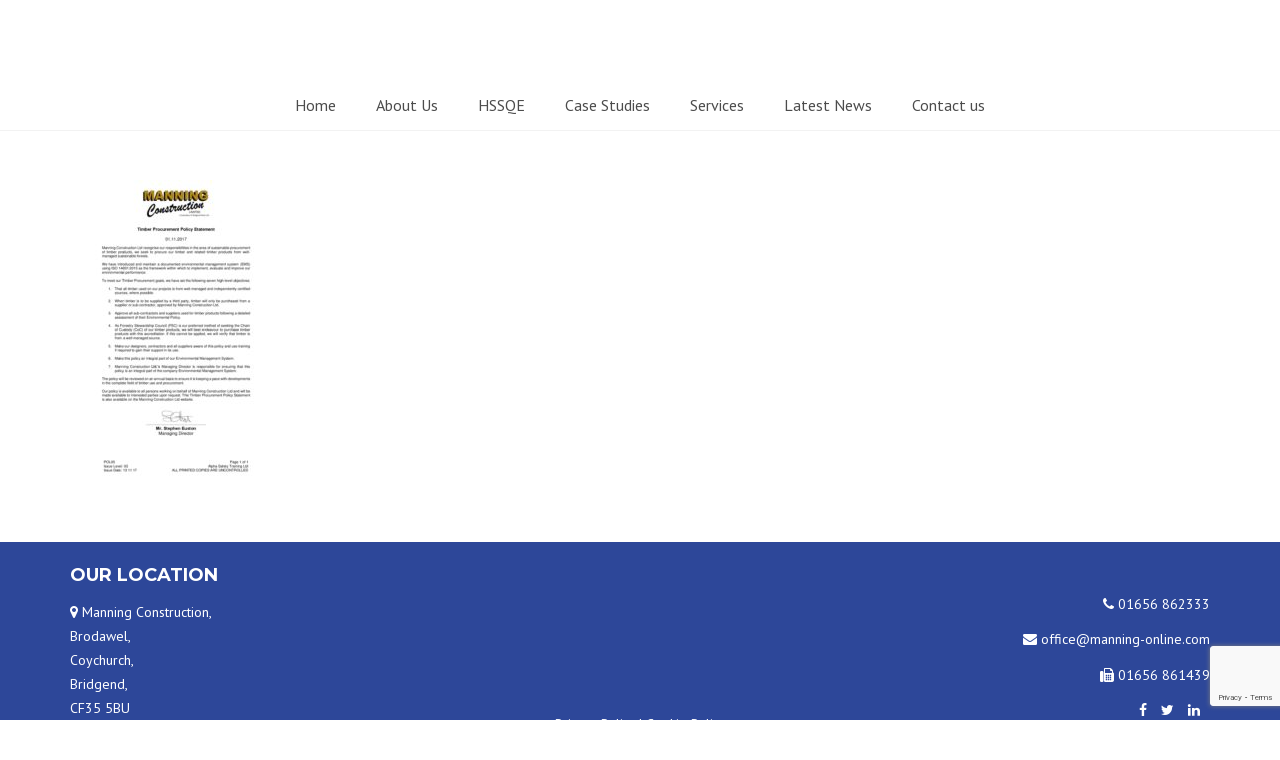

--- FILE ---
content_type: text/html; charset=UTF-8
request_url: https://manning-online.com/policies/pol5-timber-procurement-policy-statement-v3/
body_size: 11485
content:
<!DOCTYPE html>
<html lang="en-GB">
    <head>
        <meta charset="UTF-8" />
        <title>POL5 Timber Procurement Policy Statement v3 | Manning Construction</title>
        <meta content="width=device-width, initial-scale=1.0" name="viewport">
        <link rel="pingback" href="https://manning-online.com/xmlrpc.php" /><meta name='robots' content='index, follow, max-image-preview:large, max-snippet:-1, max-video-preview:-1' />

	<!-- This site is optimized with the Yoast SEO plugin v23.3 - https://yoast.com/wordpress/plugins/seo/ -->
	<link rel="canonical" href="https://manning-online.com/policies/pol5-timber-procurement-policy-statement-v3/" />
	<meta property="og:locale" content="en_GB" />
	<meta property="og:type" content="article" />
	<meta property="og:title" content="POL5 Timber Procurement Policy Statement v3 | Manning Construction" />
	<meta property="og:url" content="https://manning-online.com/policies/pol5-timber-procurement-policy-statement-v3/" />
	<meta property="og:site_name" content="Manning Construction" />
	<meta name="twitter:card" content="summary_large_image" />
	<script type="application/ld+json" class="yoast-schema-graph">{"@context":"https://schema.org","@graph":[{"@type":"WebPage","@id":"https://manning-online.com/policies/pol5-timber-procurement-policy-statement-v3/","url":"https://manning-online.com/policies/pol5-timber-procurement-policy-statement-v3/","name":"POL5 Timber Procurement Policy Statement v3 | Manning Construction","isPartOf":{"@id":"https://manning-online.com/#website"},"primaryImageOfPage":{"@id":"https://manning-online.com/policies/pol5-timber-procurement-policy-statement-v3/#primaryimage"},"image":{"@id":"https://manning-online.com/policies/pol5-timber-procurement-policy-statement-v3/#primaryimage"},"thumbnailUrl":"https://manning-online.com/wp-content/uploads/2018/04/POL5-Timber-Procurement-Policy-Statement-v3-pdf.jpg","datePublished":"2019-02-15T12:46:01+00:00","dateModified":"2019-02-15T12:46:01+00:00","breadcrumb":{"@id":"https://manning-online.com/policies/pol5-timber-procurement-policy-statement-v3/#breadcrumb"},"inLanguage":"en-GB","potentialAction":[{"@type":"ReadAction","target":["https://manning-online.com/policies/pol5-timber-procurement-policy-statement-v3/"]}]},{"@type":"ImageObject","inLanguage":"en-GB","@id":"https://manning-online.com/policies/pol5-timber-procurement-policy-statement-v3/#primaryimage","url":"https://manning-online.com/wp-content/uploads/2018/04/POL5-Timber-Procurement-Policy-Statement-v3-pdf.jpg","contentUrl":"https://manning-online.com/wp-content/uploads/2018/04/POL5-Timber-Procurement-Policy-Statement-v3-pdf.jpg"},{"@type":"BreadcrumbList","@id":"https://manning-online.com/policies/pol5-timber-procurement-policy-statement-v3/#breadcrumb","itemListElement":[{"@type":"ListItem","position":1,"name":"Home","item":"https://manning-online.com/"},{"@type":"ListItem","position":2,"name":"Policies","item":"https://manning-online.com/policies/"},{"@type":"ListItem","position":3,"name":"POL5 Timber Procurement Policy Statement v3"}]},{"@type":"WebSite","@id":"https://manning-online.com/#website","url":"https://manning-online.com/","name":"Manning Construction","description":"Civil Engineering &amp; Building Contractors","potentialAction":[{"@type":"SearchAction","target":{"@type":"EntryPoint","urlTemplate":"https://manning-online.com/?s={search_term_string}"},"query-input":"required name=search_term_string"}],"inLanguage":"en-GB"}]}</script>
	<!-- / Yoast SEO plugin. -->


<link rel='dns-prefetch' href='//ajax.googleapis.com' />
<link rel="alternate" type="application/rss+xml" title="Manning Construction &raquo; Feed" href="https://manning-online.com/feed/" />
<script type="text/javascript">
/* <![CDATA[ */
window._wpemojiSettings = {"baseUrl":"https:\/\/s.w.org\/images\/core\/emoji\/15.0.3\/72x72\/","ext":".png","svgUrl":"https:\/\/s.w.org\/images\/core\/emoji\/15.0.3\/svg\/","svgExt":".svg","source":{"concatemoji":"https:\/\/manning-online.com\/wp-includes\/js\/wp-emoji-release.min.js?ver=6.5.7"}};
/*! This file is auto-generated */
!function(i,n){var o,s,e;function c(e){try{var t={supportTests:e,timestamp:(new Date).valueOf()};sessionStorage.setItem(o,JSON.stringify(t))}catch(e){}}function p(e,t,n){e.clearRect(0,0,e.canvas.width,e.canvas.height),e.fillText(t,0,0);var t=new Uint32Array(e.getImageData(0,0,e.canvas.width,e.canvas.height).data),r=(e.clearRect(0,0,e.canvas.width,e.canvas.height),e.fillText(n,0,0),new Uint32Array(e.getImageData(0,0,e.canvas.width,e.canvas.height).data));return t.every(function(e,t){return e===r[t]})}function u(e,t,n){switch(t){case"flag":return n(e,"\ud83c\udff3\ufe0f\u200d\u26a7\ufe0f","\ud83c\udff3\ufe0f\u200b\u26a7\ufe0f")?!1:!n(e,"\ud83c\uddfa\ud83c\uddf3","\ud83c\uddfa\u200b\ud83c\uddf3")&&!n(e,"\ud83c\udff4\udb40\udc67\udb40\udc62\udb40\udc65\udb40\udc6e\udb40\udc67\udb40\udc7f","\ud83c\udff4\u200b\udb40\udc67\u200b\udb40\udc62\u200b\udb40\udc65\u200b\udb40\udc6e\u200b\udb40\udc67\u200b\udb40\udc7f");case"emoji":return!n(e,"\ud83d\udc26\u200d\u2b1b","\ud83d\udc26\u200b\u2b1b")}return!1}function f(e,t,n){var r="undefined"!=typeof WorkerGlobalScope&&self instanceof WorkerGlobalScope?new OffscreenCanvas(300,150):i.createElement("canvas"),a=r.getContext("2d",{willReadFrequently:!0}),o=(a.textBaseline="top",a.font="600 32px Arial",{});return e.forEach(function(e){o[e]=t(a,e,n)}),o}function t(e){var t=i.createElement("script");t.src=e,t.defer=!0,i.head.appendChild(t)}"undefined"!=typeof Promise&&(o="wpEmojiSettingsSupports",s=["flag","emoji"],n.supports={everything:!0,everythingExceptFlag:!0},e=new Promise(function(e){i.addEventListener("DOMContentLoaded",e,{once:!0})}),new Promise(function(t){var n=function(){try{var e=JSON.parse(sessionStorage.getItem(o));if("object"==typeof e&&"number"==typeof e.timestamp&&(new Date).valueOf()<e.timestamp+604800&&"object"==typeof e.supportTests)return e.supportTests}catch(e){}return null}();if(!n){if("undefined"!=typeof Worker&&"undefined"!=typeof OffscreenCanvas&&"undefined"!=typeof URL&&URL.createObjectURL&&"undefined"!=typeof Blob)try{var e="postMessage("+f.toString()+"("+[JSON.stringify(s),u.toString(),p.toString()].join(",")+"));",r=new Blob([e],{type:"text/javascript"}),a=new Worker(URL.createObjectURL(r),{name:"wpTestEmojiSupports"});return void(a.onmessage=function(e){c(n=e.data),a.terminate(),t(n)})}catch(e){}c(n=f(s,u,p))}t(n)}).then(function(e){for(var t in e)n.supports[t]=e[t],n.supports.everything=n.supports.everything&&n.supports[t],"flag"!==t&&(n.supports.everythingExceptFlag=n.supports.everythingExceptFlag&&n.supports[t]);n.supports.everythingExceptFlag=n.supports.everythingExceptFlag&&!n.supports.flag,n.DOMReady=!1,n.readyCallback=function(){n.DOMReady=!0}}).then(function(){return e}).then(function(){var e;n.supports.everything||(n.readyCallback(),(e=n.source||{}).concatemoji?t(e.concatemoji):e.wpemoji&&e.twemoji&&(t(e.twemoji),t(e.wpemoji)))}))}((window,document),window._wpemojiSettings);
/* ]]> */
</script>
<style id='wp-emoji-styles-inline-css' type='text/css'>

	img.wp-smiley, img.emoji {
		display: inline !important;
		border: none !important;
		box-shadow: none !important;
		height: 1em !important;
		width: 1em !important;
		margin: 0 0.07em !important;
		vertical-align: -0.1em !important;
		background: none !important;
		padding: 0 !important;
	}
</style>
<link rel='stylesheet' id='wp-block-library-css' href='https://manning-online.com/wp-includes/css/dist/block-library/style.min.css?ver=6.5.7' type='text/css' media='all' />
<style id='classic-theme-styles-inline-css' type='text/css'>
/*! This file is auto-generated */
.wp-block-button__link{color:#fff;background-color:#32373c;border-radius:9999px;box-shadow:none;text-decoration:none;padding:calc(.667em + 2px) calc(1.333em + 2px);font-size:1.125em}.wp-block-file__button{background:#32373c;color:#fff;text-decoration:none}
</style>
<style id='global-styles-inline-css' type='text/css'>
body{--wp--preset--color--black: #000000;--wp--preset--color--cyan-bluish-gray: #abb8c3;--wp--preset--color--white: #ffffff;--wp--preset--color--pale-pink: #f78da7;--wp--preset--color--vivid-red: #cf2e2e;--wp--preset--color--luminous-vivid-orange: #ff6900;--wp--preset--color--luminous-vivid-amber: #fcb900;--wp--preset--color--light-green-cyan: #7bdcb5;--wp--preset--color--vivid-green-cyan: #00d084;--wp--preset--color--pale-cyan-blue: #8ed1fc;--wp--preset--color--vivid-cyan-blue: #0693e3;--wp--preset--color--vivid-purple: #9b51e0;--wp--preset--gradient--vivid-cyan-blue-to-vivid-purple: linear-gradient(135deg,rgba(6,147,227,1) 0%,rgb(155,81,224) 100%);--wp--preset--gradient--light-green-cyan-to-vivid-green-cyan: linear-gradient(135deg,rgb(122,220,180) 0%,rgb(0,208,130) 100%);--wp--preset--gradient--luminous-vivid-amber-to-luminous-vivid-orange: linear-gradient(135deg,rgba(252,185,0,1) 0%,rgba(255,105,0,1) 100%);--wp--preset--gradient--luminous-vivid-orange-to-vivid-red: linear-gradient(135deg,rgba(255,105,0,1) 0%,rgb(207,46,46) 100%);--wp--preset--gradient--very-light-gray-to-cyan-bluish-gray: linear-gradient(135deg,rgb(238,238,238) 0%,rgb(169,184,195) 100%);--wp--preset--gradient--cool-to-warm-spectrum: linear-gradient(135deg,rgb(74,234,220) 0%,rgb(151,120,209) 20%,rgb(207,42,186) 40%,rgb(238,44,130) 60%,rgb(251,105,98) 80%,rgb(254,248,76) 100%);--wp--preset--gradient--blush-light-purple: linear-gradient(135deg,rgb(255,206,236) 0%,rgb(152,150,240) 100%);--wp--preset--gradient--blush-bordeaux: linear-gradient(135deg,rgb(254,205,165) 0%,rgb(254,45,45) 50%,rgb(107,0,62) 100%);--wp--preset--gradient--luminous-dusk: linear-gradient(135deg,rgb(255,203,112) 0%,rgb(199,81,192) 50%,rgb(65,88,208) 100%);--wp--preset--gradient--pale-ocean: linear-gradient(135deg,rgb(255,245,203) 0%,rgb(182,227,212) 50%,rgb(51,167,181) 100%);--wp--preset--gradient--electric-grass: linear-gradient(135deg,rgb(202,248,128) 0%,rgb(113,206,126) 100%);--wp--preset--gradient--midnight: linear-gradient(135deg,rgb(2,3,129) 0%,rgb(40,116,252) 100%);--wp--preset--font-size--small: 13px;--wp--preset--font-size--medium: 20px;--wp--preset--font-size--large: 36px;--wp--preset--font-size--x-large: 42px;--wp--preset--spacing--20: 0.44rem;--wp--preset--spacing--30: 0.67rem;--wp--preset--spacing--40: 1rem;--wp--preset--spacing--50: 1.5rem;--wp--preset--spacing--60: 2.25rem;--wp--preset--spacing--70: 3.38rem;--wp--preset--spacing--80: 5.06rem;--wp--preset--shadow--natural: 6px 6px 9px rgba(0, 0, 0, 0.2);--wp--preset--shadow--deep: 12px 12px 50px rgba(0, 0, 0, 0.4);--wp--preset--shadow--sharp: 6px 6px 0px rgba(0, 0, 0, 0.2);--wp--preset--shadow--outlined: 6px 6px 0px -3px rgba(255, 255, 255, 1), 6px 6px rgba(0, 0, 0, 1);--wp--preset--shadow--crisp: 6px 6px 0px rgba(0, 0, 0, 1);}:where(.is-layout-flex){gap: 0.5em;}:where(.is-layout-grid){gap: 0.5em;}body .is-layout-flex{display: flex;}body .is-layout-flex{flex-wrap: wrap;align-items: center;}body .is-layout-flex > *{margin: 0;}body .is-layout-grid{display: grid;}body .is-layout-grid > *{margin: 0;}:where(.wp-block-columns.is-layout-flex){gap: 2em;}:where(.wp-block-columns.is-layout-grid){gap: 2em;}:where(.wp-block-post-template.is-layout-flex){gap: 1.25em;}:where(.wp-block-post-template.is-layout-grid){gap: 1.25em;}.has-black-color{color: var(--wp--preset--color--black) !important;}.has-cyan-bluish-gray-color{color: var(--wp--preset--color--cyan-bluish-gray) !important;}.has-white-color{color: var(--wp--preset--color--white) !important;}.has-pale-pink-color{color: var(--wp--preset--color--pale-pink) !important;}.has-vivid-red-color{color: var(--wp--preset--color--vivid-red) !important;}.has-luminous-vivid-orange-color{color: var(--wp--preset--color--luminous-vivid-orange) !important;}.has-luminous-vivid-amber-color{color: var(--wp--preset--color--luminous-vivid-amber) !important;}.has-light-green-cyan-color{color: var(--wp--preset--color--light-green-cyan) !important;}.has-vivid-green-cyan-color{color: var(--wp--preset--color--vivid-green-cyan) !important;}.has-pale-cyan-blue-color{color: var(--wp--preset--color--pale-cyan-blue) !important;}.has-vivid-cyan-blue-color{color: var(--wp--preset--color--vivid-cyan-blue) !important;}.has-vivid-purple-color{color: var(--wp--preset--color--vivid-purple) !important;}.has-black-background-color{background-color: var(--wp--preset--color--black) !important;}.has-cyan-bluish-gray-background-color{background-color: var(--wp--preset--color--cyan-bluish-gray) !important;}.has-white-background-color{background-color: var(--wp--preset--color--white) !important;}.has-pale-pink-background-color{background-color: var(--wp--preset--color--pale-pink) !important;}.has-vivid-red-background-color{background-color: var(--wp--preset--color--vivid-red) !important;}.has-luminous-vivid-orange-background-color{background-color: var(--wp--preset--color--luminous-vivid-orange) !important;}.has-luminous-vivid-amber-background-color{background-color: var(--wp--preset--color--luminous-vivid-amber) !important;}.has-light-green-cyan-background-color{background-color: var(--wp--preset--color--light-green-cyan) !important;}.has-vivid-green-cyan-background-color{background-color: var(--wp--preset--color--vivid-green-cyan) !important;}.has-pale-cyan-blue-background-color{background-color: var(--wp--preset--color--pale-cyan-blue) !important;}.has-vivid-cyan-blue-background-color{background-color: var(--wp--preset--color--vivid-cyan-blue) !important;}.has-vivid-purple-background-color{background-color: var(--wp--preset--color--vivid-purple) !important;}.has-black-border-color{border-color: var(--wp--preset--color--black) !important;}.has-cyan-bluish-gray-border-color{border-color: var(--wp--preset--color--cyan-bluish-gray) !important;}.has-white-border-color{border-color: var(--wp--preset--color--white) !important;}.has-pale-pink-border-color{border-color: var(--wp--preset--color--pale-pink) !important;}.has-vivid-red-border-color{border-color: var(--wp--preset--color--vivid-red) !important;}.has-luminous-vivid-orange-border-color{border-color: var(--wp--preset--color--luminous-vivid-orange) !important;}.has-luminous-vivid-amber-border-color{border-color: var(--wp--preset--color--luminous-vivid-amber) !important;}.has-light-green-cyan-border-color{border-color: var(--wp--preset--color--light-green-cyan) !important;}.has-vivid-green-cyan-border-color{border-color: var(--wp--preset--color--vivid-green-cyan) !important;}.has-pale-cyan-blue-border-color{border-color: var(--wp--preset--color--pale-cyan-blue) !important;}.has-vivid-cyan-blue-border-color{border-color: var(--wp--preset--color--vivid-cyan-blue) !important;}.has-vivid-purple-border-color{border-color: var(--wp--preset--color--vivid-purple) !important;}.has-vivid-cyan-blue-to-vivid-purple-gradient-background{background: var(--wp--preset--gradient--vivid-cyan-blue-to-vivid-purple) !important;}.has-light-green-cyan-to-vivid-green-cyan-gradient-background{background: var(--wp--preset--gradient--light-green-cyan-to-vivid-green-cyan) !important;}.has-luminous-vivid-amber-to-luminous-vivid-orange-gradient-background{background: var(--wp--preset--gradient--luminous-vivid-amber-to-luminous-vivid-orange) !important;}.has-luminous-vivid-orange-to-vivid-red-gradient-background{background: var(--wp--preset--gradient--luminous-vivid-orange-to-vivid-red) !important;}.has-very-light-gray-to-cyan-bluish-gray-gradient-background{background: var(--wp--preset--gradient--very-light-gray-to-cyan-bluish-gray) !important;}.has-cool-to-warm-spectrum-gradient-background{background: var(--wp--preset--gradient--cool-to-warm-spectrum) !important;}.has-blush-light-purple-gradient-background{background: var(--wp--preset--gradient--blush-light-purple) !important;}.has-blush-bordeaux-gradient-background{background: var(--wp--preset--gradient--blush-bordeaux) !important;}.has-luminous-dusk-gradient-background{background: var(--wp--preset--gradient--luminous-dusk) !important;}.has-pale-ocean-gradient-background{background: var(--wp--preset--gradient--pale-ocean) !important;}.has-electric-grass-gradient-background{background: var(--wp--preset--gradient--electric-grass) !important;}.has-midnight-gradient-background{background: var(--wp--preset--gradient--midnight) !important;}.has-small-font-size{font-size: var(--wp--preset--font-size--small) !important;}.has-medium-font-size{font-size: var(--wp--preset--font-size--medium) !important;}.has-large-font-size{font-size: var(--wp--preset--font-size--large) !important;}.has-x-large-font-size{font-size: var(--wp--preset--font-size--x-large) !important;}
.wp-block-navigation a:where(:not(.wp-element-button)){color: inherit;}
:where(.wp-block-post-template.is-layout-flex){gap: 1.25em;}:where(.wp-block-post-template.is-layout-grid){gap: 1.25em;}
:where(.wp-block-columns.is-layout-flex){gap: 2em;}:where(.wp-block-columns.is-layout-grid){gap: 2em;}
.wp-block-pullquote{font-size: 1.5em;line-height: 1.6;}
</style>
<link rel='stylesheet' id='jquery-ui-timepicker-css' href='https://manning-online.com/wp-content/plugins/contact-form-7-datepicker/js/jquery-ui-timepicker/jquery-ui-timepicker-addon.min.css?ver=6.5.7' type='text/css' media='all' />
<link rel='stylesheet' id='rs-plugin-settings-css' href='https://manning-online.com/wp-content/plugins/revslider/public/assets/css/settings.css?ver=5.3.0.2' type='text/css' media='all' />
<style id='rs-plugin-settings-inline-css' type='text/css'>
.tp-caption a{color:#ff7302;text-shadow:none;-webkit-transition:all 0.2s ease-out;-moz-transition:all 0.2s ease-out;-o-transition:all 0.2s ease-out;-ms-transition:all 0.2s ease-out}.tp-caption a:hover{color:#ffa902}.largeredbtn{font-family:"Raleway",sans-serif;font-weight:900;font-size:16px;line-height:60px;color:#fff !important;text-decoration:none;padding-left:40px;padding-right:80px;padding-top:22px;padding-bottom:22px;background:rgb(234,91,31); background:-moz-linear-gradient(top,rgba(234,91,31,1) 0%,rgba(227,58,12,1) 100%); background:-webkit-gradient(linear,left top,left bottom,color-stop(0%,rgba(234,91,31,1)),color-stop(100%,rgba(227,58,12,1))); background:-webkit-linear-gradient(top,rgba(234,91,31,1) 0%,rgba(227,58,12,1) 100%); background:-o-linear-gradient(top,rgba(234,91,31,1) 0%,rgba(227,58,12,1) 100%); background:-ms-linear-gradient(top,rgba(234,91,31,1) 0%,rgba(227,58,12,1) 100%); background:linear-gradient(to bottom,rgba(234,91,31,1) 0%,rgba(227,58,12,1) 100%); filter:progid:DXImageTransform.Microsoft.gradient( startColorstr='#ea5b1f',endColorstr='#e33a0c',GradientType=0 )}.largeredbtn:hover{background:rgb(227,58,12); background:-moz-linear-gradient(top,rgba(227,58,12,1) 0%,rgba(234,91,31,1) 100%); background:-webkit-gradient(linear,left top,left bottom,color-stop(0%,rgba(227,58,12,1)),color-stop(100%,rgba(234,91,31,1))); background:-webkit-linear-gradient(top,rgba(227,58,12,1) 0%,rgba(234,91,31,1) 100%); background:-o-linear-gradient(top,rgba(227,58,12,1) 0%,rgba(234,91,31,1) 100%); background:-ms-linear-gradient(top,rgba(227,58,12,1) 0%,rgba(234,91,31,1) 100%); background:linear-gradient(to bottom,rgba(227,58,12,1) 0%,rgba(234,91,31,1) 100%); filter:progid:DXImageTransform.Microsoft.gradient( startColorstr='#e33a0c',endColorstr='#ea5b1f',GradientType=0 )}.fullrounded img{-webkit-border-radius:400px;-moz-border-radius:400px;border-radius:400px}.tp-caption a{color:#ff7302;text-shadow:none;-webkit-transition:all 0.2s ease-out;-moz-transition:all 0.2s ease-out;-o-transition:all 0.2s ease-out;-ms-transition:all 0.2s ease-out}.tp-caption a:hover{color:#ffa902}.corporatewhitebig{font-size:48px;  font-weight:200;  color:#ffffff;  text-shadow:1px 1px 0px rgba(0,0,0,0.1);  font-family:inherit}.corporatewhitebigstrong{font-size:48px;  color:#ffffff;  text-shadow:1px 1px 0px rgba(0,0,0,0.1);  font-family:inherit;  font-weight:500}.corporatewhitebigcenter{font-size:36px;  font-weight:200;  color:#ffffff;  text-shadow:1px 1px 0px rgba(0,0,0,0.1);  font-family:inherit;  text-align:center;  line-height:48px}.corporatewhitebigcenter strong{font-weight:500}.corporatewhitenormal{font-size:27px;  color:#ffffff;  text-shadow:1px 1px 0px rgba(0,0,0,0.1);  font-family:inherit;  font-weight:400;  line-height:36px}.corporatewhitebutton{font-size:18px;  color:#01C0E1;  font-family:inherit;  font-weight:600;  line-height:36px;  border:1px solid #ffffff;  background:rgba(255,255,255,0.9);  padding:5px 36px;  box-shadow:0px 1px 3px rgba(0,0,0,0.2)}.corporatewhitebutton a,.corporatewhitebutton a:hover{color:#01C0E1;  text-decoration:none}.corporatewhitebutton:hover{cursor:pointer}.corporateblackbig{font-size:48px;  font-weight:200;  color:#3c3c3c;  font-family:inherit}.corporateblackbigstrong{font-size:48px;  color:#1c1c1c;  font-family:inherit;  font-weight:500}.corporateblacknormal{font-size:27px;  color:#5c5c5c;  font-family:inherit;  font-weight:400;  line-height:44px;  text-align:center}.corporatebluebutton{font-size:18px;  color:#ffffff;  font-family:inherit;  font-weight:600;  line-height:36px;  border:1px solid #01C0E1;  background:#01C0E1;  padding:5px 36px;  box-shadow:0px 1px 3px rgba(0,0,0,0.2)}.corporatebluebutton a,.corporatebluebutton a:hover{color:#ffffff; text-decoration:none}.corporatebluebutton:hover{cursor:pointer}.corporateblackbutton{font-size:18px;  color:#ffffff;  font-family:inherit;  font-weight:600;  line-height:36px;  border:1px solid #000000;  background:#1c1c1c;  padding:5px 36px;  box-shadow:0px 1px 3px rgba(0,0,0,0.2)}.corporateblackbutton a,.corporateblackbutton a:hover{color:#ffffff; text-decoration:none}.corporateblackbutton:hover{cursor:pointer}.shopheadingone{font-family:"Roboto Condensed";  font-size:56px;  color:rgba(29,33,34,0.84)}.shopheadingtwo{font-family:"Roboto Condensed";  font-size:100px;  color:rgba(10,182,162,0.84);  font-weight:700}.shopheadingthree{font-family:"Roboto Condensed";  font-size:52px;  color:rgba(29,33,34,0.84);  font-weight:500;  letter-spacing:-1px}.shopheadingfour{font-family:"Roboto Condensed";  font-size:49px;  color:rgba(29,33,34,0.84);  font-weight:500;  letter-spacing:-1px}.shopheadingfive{font-family:"Roboto Condensed";  font-size:92px;  color:rgba(29,33,34,0.84);  font-weight:700}.shopheadingfive span{font-weight:700; color:rgba(10,182,162,0.84)}.shopheadingbntone{font-family:"Roboto Condensed";  font-size:18px;  color:rgba(10,182,162,0.84);  border:1px solid rgba(10,182,162,0.84);  font-weight:700;  height:60px;  line-height:60px;  padding:0 40px;  cursor:pointer}.hotelbig{font-size:60px;  color:#ffffff;  font-family:"Playfair Display",sans-serif;  font-weight:700}.hotelbtnwhite{font-size:24px;  color:#ffffff;  font-family:"Open Sans",sans-serif;  font-weight:400;  line-height:48px;  box-shadow:0px 0px 0px 1px #ffffff;  padding:0 36px}.charitywhite{font-size:48px;  color:#ffffff;  font-family:inherit;  font-weight:300;  line-height:60px;  text-transform:uppercase}.charitywhite span{font-weight:700}.charitywhitecenter{font-size:48px;  color:#ffffff;  font-family:inherit;  font-weight:300;  line-height:60px;  text-transform:uppercase;  text-align:center}.charitywhitecenter span{font-weight:700}.charitybutton{font-size:21px;  color:#ffffff;  font-family:inherit;  font-weight:700;  font-style:italic;  line-height:36px;  border:2px solid #ffffff;  background:transparent;  padding:5px 36px;  box-shadow:none;  border-radius:3px}.charitybutton a,.charitybutton a:hover,.charitybutton a:focus,.charitybutton a:active{text-decoration:none; color:#ffffff}.yogabutton{font-size:21px; color:#ffffff; font-family:inherit; font-weight:300; line-height:36px; border:2px solid #b378f1; background:#b378f1; padding:5px 36px; box-shadow:none; border-radius:36px}.yogabutton:hover{border-color:#8a2be2;  background:#8a2be2}.yogabutton:hover,.yogabutton a,.yogabutton a:hover{text-decoration:none; color:#ffffff}.photographypanel{padding:12px; background:rgba(0,0,0,0.7); color:#fff; font-family:Roboto,sans-serif; font-size:16px; max-width:380px}.photographypanel strong{font-family:Roboto Condensed,sans-serif; display:block; font-size:21px; font-weight:400; margin-bottom:12px}.medicalpanel{padding:12px 24px; background:rgba(56,179,209,0.7); color:#fff; font-family:Roboto Condensed,sans-serif; font-size:28px; max-width:360px; line-height:1.75; text-align:left}.medicalpanel span{font-family:Roboto,sans-serif; display:block; font-size:18px; font-weight:400; margin-top:12px}.medicalbutton{font-size:16px; color:#ffffff; font-family:inherit; font-weight:700; font-style:regular; line-height:36px; border:2px solid #ffffff; background:transparent; padding:4px 28px; box-shadow:none; border-radius:3px}.medicalbutton a,.medicalbutton a:hover,.medicalbutton a:focus,.medicalbutton a:active{text-decoration:none; color:#ffffff}.medicalbuttonsecond{font-size:16px; color:#38B3D1; font-family:roboto; font-weight:700; font-style:regular; line-height:36px; border:2px solid #38B3D1; background:rgba(56,179,209,0.9); padding:4px 28px; box-shadow:none; border-radius:3px}.medicalbuttonsecond a,.medicalbuttonsecond a:hover,.medicalbuttonsecond a:active,.medicalbuttonsecond a:focus{text-decoration:none; color:#ffffff}.medicalwhite{font-size:48px; color:#ffffff; font-family:inherit; font-weight:300; line-height:60px; text-transform:uppercase}.medicalwhite span{font-weight:700}.medicalwhitecenter{font-size:48px; color:#ffffff; font-family:Roboto Condensed; font-weight:300; line-height:60px; text-transform:uppercase; text-align:center}.medicalwhitecenter span{font-weight:700}.medicalcenter{font-size:28px; color:#ffffff; font-family:Roboto Condensed; font-weight:300; line-height:60px; text-align:center}.constructionbutton{font-size:16px; color:#ffffff; font-family:"PT Sans"; font-weight:700; font-style:regular; line-height:36px; border:none; background:rgba(255,170,106,0.9); padding:4px 28px; box-shadow:none; border-radius:3px}.constructionbutton a,.constructionbutton a:hover,.constructionbutton a:active,.constructionbutton a:focus{text-decoration:none; color:#ffffff}.constructionwhitebig{font-size:36px;  color:#ffffff;  text-shadow:1px 1px 0px rgba(0,0,0,0.1);  font-family:inherit;  font-weight:700;  font-family:Montserrat;  line-height:1.5;  text-align:left}.constructionwhite{font-size:24px;  font-weight:400;  color:#ffffff;  text-shadow:1px 1px 0px rgba(0,0,0,0.1);  font-family:inherit;  text-align:left;  line-height:1.5;  font-family:"PT Sans"}
</style>
<link rel='stylesheet' id='lambda-bootstrap-css' href='https://manning-online.com/wp-content/themes/lambda/assets/css/bootstrap.min.css?ver=6.5.7' type='text/css' media='all' />
<link rel='stylesheet' id='mediaelement-css' href='https://manning-online.com/wp-includes/js/mediaelement/mediaelementplayer-legacy.min.css?ver=4.2.17' type='text/css' media='all' />
<link rel='stylesheet' id='wp-mediaelement-css' href='https://manning-online.com/wp-includes/js/mediaelement/wp-mediaelement.min.css?ver=6.5.7' type='text/css' media='all' />
<link rel='stylesheet' id='lambda-theme-css' href='https://manning-online.com/wp-content/themes/lambda/assets/css/theme.min.css?ver=6.5.7' type='text/css' media='all' />
<link rel='stylesheet' id='lambda-theme-stack-css' href='https://manning-online.com/wp-content/uploads/lambda/stack-111.css?ver=6.5.7' type='text/css' media='all' />
<script type="text/javascript" src="https://manning-online.com/wp-includes/js/jquery/jquery.min.js?ver=3.7.1" id="jquery-core-js"></script>
<script type="text/javascript" src="https://manning-online.com/wp-includes/js/jquery/jquery-migrate.min.js?ver=3.4.1" id="jquery-migrate-js"></script>
<script type="text/javascript" src="https://manning-online.com/wp-content/plugins/revslider/public/assets/js/jquery.themepunch.tools.min.js?ver=5.3.0.2" id="tp-tools-js"></script>
<script type="text/javascript" src="https://manning-online.com/wp-content/plugins/revslider/public/assets/js/jquery.themepunch.revolution.min.js?ver=5.3.0.2" id="revmin-js"></script>
<link rel="https://api.w.org/" href="https://manning-online.com/wp-json/" /><link rel="alternate" type="application/json" href="https://manning-online.com/wp-json/wp/v2/media/844" /><link rel="EditURI" type="application/rsd+xml" title="RSD" href="https://manning-online.com/xmlrpc.php?rsd" />
<meta name="generator" content="WordPress 6.5.7" />
<link rel='shortlink' href='https://manning-online.com/?p=844' />
<link rel="alternate" type="application/json+oembed" href="https://manning-online.com/wp-json/oembed/1.0/embed?url=https%3A%2F%2Fmanning-online.com%2Fpolicies%2Fpol5-timber-procurement-policy-statement-v3%2F" />
<link rel="alternate" type="text/xml+oembed" href="https://manning-online.com/wp-json/oembed/1.0/embed?url=https%3A%2F%2Fmanning-online.com%2Fpolicies%2Fpol5-timber-procurement-policy-statement-v3%2F&#038;format=xml" />
<meta name="generator" content="Powered by Visual Composer - drag and drop page builder for WordPress."/>
<!--[if lte IE 9]><link rel="stylesheet" type="text/css" href="https://manning-online.com/wp-content/plugins/js_composer/assets/css/vc_lte_ie9.min.css" media="screen"><![endif]--><meta name="generator" content="Powered by Slider Revolution 5.3.0.2 - responsive, Mobile-Friendly Slider Plugin for WordPress with comfortable drag and drop interface." />
<link rel="icon" href="https://manning-online.com/wp-content/uploads/2016/12/cropped-Gold-logo-trans-square-32x32.png" sizes="32x32" />
<link rel="icon" href="https://manning-online.com/wp-content/uploads/2016/12/cropped-Gold-logo-trans-square-192x192.png" sizes="192x192" />
<link rel="apple-touch-icon" href="https://manning-online.com/wp-content/uploads/2016/12/cropped-Gold-logo-trans-square-180x180.png" />
<meta name="msapplication-TileImage" content="https://manning-online.com/wp-content/uploads/2016/12/cropped-Gold-logo-trans-square-270x270.png" />
<link href="//fonts.googleapis.com/css?family=PT+Sans:400,400italic,700,700italic%7CMontserrat:400,700&amp;subset=latin,latin" rel="stylesheet" type="text/css"><style type="text/css" media="screen">header h1.text-light, .page-header, .add-text-shadow {
    text-shadow: 1px 1px 4px rgba(0, 0, 0, 0.7);
}

.flex-viewport {
  min-height: 115px;
}
[data-flex-itemwidth] .slides>li>a, [data-flex-itemwidth] .slides>li>figure {
 padding-top: 20px !important;
}
.post-grid-content p {
  min-height: 192px;
}
.rev_slider::after {
    width: 100%;
    height: 100%;
    content: "";
    position: absolute;
    left: 0;
    top: 0;
    z-index: 99;
    pointer-events: none;
    background: rgba(0, 0, 0, 0.0);
}
.top-bar .sidebar-widget {
    font-size: 1em;
}
input, textarea {
  border-radius: 2px !important;
  padding: 6px !important;
  height: auto !important;
  border-width: 1px !important;
  max-width: 100%;
}
button#searchsubmit, .btn {
  border-radius: 2px !important;
}
.wpcf7 img.ajax-loader, [role="alert"] {
  display: block;
  margin: 5px auto;
}
.navbar-toggle .icon-bar {
  height: 3px;
}

  .transparent-header #masthead:not(.navbar-scrolled), .transparent-header .top-bar, .top-bar {
    background-color: rgba(255, 255, 255, 0.9);
  }
  .transparent-header #masthead:not(.navbar-scrolled) .nav > li > a, .transparent-header .top-bar a, .transparent-header .top-bar i, .top-bar {
    color: #4c4c4c;
  }
  .transparent-header .top-bar a:hover, .transparent-header #masthead:not(.navbar-scrolled) .nav > li > a:hover, .transparent-header #masthead:not(.navbar-scrolled) .nav > .active > a, .transparent-header #masthead:not(.navbar-scrolled) .nav > .active > a:hover, .transparent-header #masthead:not(.navbar-scrolled) .nav > .current-menu-parent > a, .transparent-header #masthead:not(.navbar-scrolled) .nav > .current-menu-ancestor > a, .transparent-header #masthead:not(.navbar-scrolled) .nav > .current-menu-item > a, .transparent-header #masthead:not(.navbar-scrolled) .nav > .current-menu-item > a:hover, .transparent-header #masthead:not(.navbar-scrolled) .nav > .current-menu-item > a:focus, .transparent-header #masthead:not(.navbar-scrolled) .nav > .active > a:focus, .transparent-header #masthead:not(.navbar-scrolled) .nav li.dropdown.open > .dropdown-toggle, .transparent-header #masthead:not(.navbar-scrolled) .nav li.dropdown.active > .dropdown-toggle, .transparent-header #masthead:not(.navbar-scrolled) .nav li.dropdown.open.active > .dropdown-toggle {
    color: #2d4799;
  }
@media (max-width: 991px){
  .navbar-sticky .navbar-collapse {
    max-height: 500px !important;
  }
}
@media print {
  .go-top, footer {
    visibility: hidden !important;
    display: none !important;
  }
}
/** Footers**/
footer > .section:not(.subfooter) .col-sm-4:nth-child(2) {
  text-align: center;
}
/** Misc **/
.margin-right {
    margin-right: 20px;
}
.condensed {
    max-width: 750px;
    margin: 0 auto;
}
/** Client Logo Slider Fixes **/
.client-slider figure {
  padding: 10px;
}
.client-slider ul.slides {
  display: flex;
  align-items: center;
}
.client-slider .flex-viewport {
  min-height: 200px;
}
@media (min-width:1200px){
  .accr-slider ul.slides {
    width: 100% !important;
    justify-content: center;
  }
}</style><noscript><style type="text/css"> .wpb_animate_when_almost_visible { opacity: 1; }</style></noscript>
        <link rel="stylesheet" src="https://manning-online.com/wp-content/themes/lambda/style.css">
        
    </head>
    <body class="attachment attachment-template-default attachmentid-844 attachment-pdf wpb-js-composer js-comp-ver-5.0 vc_responsive">
        <div class="pace-overlay"></div>
        <div id="masthead" class="menu navbar navbar-static-top header-logo-center-menu-below oxy-mega-menu navbar-not-sticky navbar-not-mobile-stuck text-none" role="banner">
    <div class="logo-navbar container-logo">
        <div class="container">
            <div class="navbar-header">
                <button type="button" class="navbar-toggle collapsed" data-toggle="collapse" data-target=".main-navbar">
                    <span class="icon-bar"></span>
                    <span class="icon-bar"></span>
                    <span class="icon-bar"></span>
                </button>
                <a href="https://manning-online.com" class="navbar-brand">
            <img src="http://manningonline.itcscloud.co.uk/wp-content/uploads/2016/12/Gold-logo-trans.png" alt="Manning Construction">
        </a>
                <div class="logo-sidebar">
                                    </div>
            </div>
        </div>
    </div>
    <div class="container">
        <div class="nav-container clearfix">
            <nav class="collapse navbar-collapse main-navbar" role="navigation">
                <div class="menu-container"><ul id="menu-main" class="nav navbar-nav"><li id="menu-item-112" class="menu-item menu-item-type-post_type menu-item-object-page menu-item-home menu-item-112"><a href="https://manning-online.com/">Home</a></li>
<li id="menu-item-528" class="menu-item menu-item-type-post_type menu-item-object-page menu-item-has-children menu-item-528 dropdown"><a href="#" data-toggle="dropdown" class="dropdown-toggle">About Us</a><ul role="menu" class="dropdown-menu dropdown-menu-left">	<li id="menu-item-529" class="menu-item menu-item-type-post_type menu-item-object-page menu-item-529"><a href="https://manning-online.com/about-us/">About Us</a></li>
	<li id="menu-item-180" class="menu-item menu-item-type-post_type menu-item-object-page menu-item-180"><a href="https://manning-online.com/meet-the-team/">Meet the Team</a></li>
	<li id="menu-item-523" class="menu-item menu-item-type-post_type menu-item-object-page menu-item-523"><a href="https://manning-online.com/policies/">Policies</a></li>
	<li id="menu-item-521" class="menu-item menu-item-type-post_type menu-item-object-page menu-item-521"><a href="https://manning-online.com/awards/">Awards</a></li>
	<li id="menu-item-522" class="menu-item menu-item-type-post_type menu-item-object-page menu-item-522"><a href="https://manning-online.com/accreditations/">Accreditation Certificates</a></li>
</ul>
</li>
<li id="menu-item-179" class="menu-item menu-item-type-post_type menu-item-object-page menu-item-179"><a href="https://manning-online.com/hssqe/">HSSQE</a></li>
<li id="menu-item-775" class="menu-item menu-item-type-post_type menu-item-object-page menu-item-775"><a href="https://manning-online.com/case-studies/">Case Studies</a></li>
<li id="menu-item-114" class="menu-item menu-item-type-post_type menu-item-object-page menu-item-114"><a href="https://manning-online.com/services/">Services</a></li>
<li id="menu-item-380" class="menu-item menu-item-type-post_type menu-item-object-page menu-item-380"><a href="https://manning-online.com/news/">Latest News</a></li>
<li id="menu-item-116" class="menu-item menu-item-type-post_type menu-item-object-page menu-item-116"><a href="https://manning-online.com/contact-us/">Contact us</a></li>
</ul></div><div class="menu-sidebar">
    </div>
            </nav>
        </div>
    </div>
</div>        <div id="content" role="main">
        <style>

            ul#menu-main li:hover ul {
                display: block;
            }
            header h1.text-light {
			    z-index: -1;
			}

            header h1 {
                color: transparent;
                box-shadow: none;
            }

        </style><section class="section">
    <div class="container">
        <div class="row element-top-50 element-bottom-50">
            <div class="col-md-12">
<article id="post-844" class="post-844 attachment type-attachment status-inherit hentry">
    <p class="attachment"><a href='https://manning-online.com/wp-content/uploads/2018/04/POL5-Timber-Procurement-Policy-Statement-v3.pdf'><img fetchpriority="high" decoding="async" width="212" height="300" src="https://manning-online.com/wp-content/uploads/2018/04/POL5-Timber-Procurement-Policy-Statement-v3-pdf-212x300.jpg" class="attachment-medium size-medium" alt="" /></a></p>
        <span class="hide"><span class="author vcard"><span class="fn">ITCS UK Ltd</span></span><span class="entry-title">POL5 Timber Procurement Policy Statement v3</span><time class="entry-date updated" datetime="2019-02-15T12:46:01+00:00">02.15.2019</time></span></article>
            </div>
        </div>
    </div>
</section>
                    
                            <footer id="footer" role="contentinfo">
                    <section class="section">
                        <div class="container">
                            <div class="row element-top-20 element-bottom-20 footer-columns-3">
                                                                    <div class="col-sm-4">
                                        <div id="text-1" class="sidebar-widget  widget_text"><h3 class="sidebar-header">Our Location</h3>			<div class="textwidget"><p><i class="fa fa-map-marker"></i> Manning Construction,<br />
Brodawel,<br />
Coychurch,<br />
Bridgend,<br />
CF35 5BU</p>
</div>
		</div>                                    </div>
                                                                    <div class="col-sm-4">
                                        <div id="text-12" class="sidebar-widget  widget_text">			<div class="textwidget"><!--<strong>Manning Construction</strong> is a privately owned, well established contractor, highly experienced in design, construction and maintenance. We are known for providing a superior service, delivered reliably and at the right price.--> 
<div style="margin-top: 150px">
<a href="http://manningonline.itcscloud.co.uk/privacy-policy/">Privacy Policy</a> | <a href="http://manningonline.itcscloud.co.uk/privacy-policy/">Cookie Policy</a>
</div></div>
		</div>                                    </div>
                                                                    <div class="col-sm-4">
                                        <div id="text-6" class="sidebar-widget  widget_text">			<div class="textwidget"><div style="text-align: right; margin-top: 30px;">
<p><a href="tel:01656 862333"><i class="fa fa-phone"></i> 01656 862333</a></p>
<p><a href="mailto:office@manning-online.com" title="Email Us"><i class="fa fa-envelope"></i> office@manning-online.com</a></p>
<p><a href="fax:01656 861439 "><i class="fa fa-fax"></i> 01656 861439 </a></p> 
<a href=""><i class="fa fa-facebook" style="margin-right: 10px;"></i></a>
<a href=""><i class="fa fa-twitter" style="margin-right: 10px;"></i></a>
<a href=""><i class="fa fa-linkedin" style="margin-right: 10px;"></i></a>
</div></div>
		</div>                                    </div>
                                                            </div>
                        </div>
                    </section>
                                            <section class="section subfooter">
                            <div class="container">
                                <div class="row element-top-10 element-bottom-10 footer-columns-2">
                                                                            <div class="col-sm-6">
                                            <div id="text-3" class="sidebar-widget  widget_text">			<div class="textwidget"><strong>© 2017 Manning Construction</strong> <em>- Company reg. no. 443 0069</em></div>
		</div>                                        </div>
                                                                            <div class="col-sm-6">
                                            <div id="text-10" class="sidebar-widget  widget_text">			<div class="textwidget"><strong><a href="http://www.itcs.co.uk/" target="_blank" rel="noopener">Website Developed by ITCS</a></strong></div>
		</div>                                        </div>
                                                                    </div>
                            </div>
                        </section>
                                    </footer>
                    
        </div>
        <!-- Fixing the Back to top button -->
                            <a href="javascript:void(0)" class="go-top go-top-circle go-top-mobile">
                <i class="fa fa-angle-up"></i>
            </a>
        
                                <script type="text/javascript" src="https://manning-online.com/wp-includes/js/dist/vendor/wp-polyfill-inert.min.js?ver=3.1.2" id="wp-polyfill-inert-js"></script>
<script type="text/javascript" src="https://manning-online.com/wp-includes/js/dist/vendor/regenerator-runtime.min.js?ver=0.14.0" id="regenerator-runtime-js"></script>
<script type="text/javascript" src="https://manning-online.com/wp-includes/js/dist/vendor/wp-polyfill.min.js?ver=3.15.0" id="wp-polyfill-js"></script>
<script type="text/javascript" src="https://manning-online.com/wp-includes/js/dist/hooks.min.js?ver=2810c76e705dd1a53b18" id="wp-hooks-js"></script>
<script type="text/javascript" src="https://manning-online.com/wp-includes/js/dist/i18n.min.js?ver=5e580eb46a90c2b997e6" id="wp-i18n-js"></script>
<script type="text/javascript" id="wp-i18n-js-after">
/* <![CDATA[ */
wp.i18n.setLocaleData( { 'text direction\u0004ltr': [ 'ltr' ] } );
/* ]]> */
</script>
<script type="text/javascript" src="https://manning-online.com/wp-content/plugins/contact-form-7/includes/swv/js/index.js?ver=5.9.8" id="swv-js"></script>
<script type="text/javascript" id="contact-form-7-js-extra">
/* <![CDATA[ */
var wpcf7 = {"api":{"root":"https:\/\/manning-online.com\/wp-json\/","namespace":"contact-form-7\/v1"}};
/* ]]> */
</script>
<script type="text/javascript" src="https://manning-online.com/wp-content/plugins/contact-form-7/includes/js/index.js?ver=5.9.8" id="contact-form-7-js"></script>
<script type="text/javascript" src="https://manning-online.com/wp-includes/js/jquery/ui/core.min.js?ver=1.13.2" id="jquery-ui-core-js"></script>
<script type="text/javascript" src="https://manning-online.com/wp-includes/js/jquery/ui/datepicker.min.js?ver=1.13.2" id="jquery-ui-datepicker-js"></script>
<script type="text/javascript" id="jquery-ui-datepicker-js-after">
/* <![CDATA[ */
jQuery(function(jQuery){jQuery.datepicker.setDefaults({"closeText":"Close","currentText":"Today","monthNames":["January","February","March","April","May","June","July","August","September","October","November","December"],"monthNamesShort":["Jan","Feb","Mar","Apr","May","Jun","Jul","Aug","Sep","Oct","Nov","Dec"],"nextText":"Next","prevText":"Previous","dayNames":["Sunday","Monday","Tuesday","Wednesday","Thursday","Friday","Saturday"],"dayNamesShort":["Sun","Mon","Tue","Wed","Thu","Fri","Sat"],"dayNamesMin":["S","M","T","W","T","F","S"],"dateFormat":"dS MM yy","firstDay":1,"isRTL":false});});
/* ]]> */
</script>
<script type="text/javascript" src="https://ajax.googleapis.com/ajax/libs/jqueryui/1.11.4/i18n/datepicker-en-GB.min.js?ver=1.11.4" id="jquery-ui-en-GB-js"></script>
<script type="text/javascript" src="https://manning-online.com/wp-content/plugins/contact-form-7-datepicker/js/jquery-ui-timepicker/jquery-ui-timepicker-addon.min.js?ver=6.5.7" id="jquery-ui-timepicker-js"></script>
<script type="text/javascript" src="https://manning-online.com/wp-content/plugins/contact-form-7-datepicker/js/jquery-ui-timepicker/i18n/jquery-ui-timepicker-en-GB.js?ver=6.5.7" id="jquery-ui-timepicker-en-GB-js"></script>
<script type="text/javascript" src="https://manning-online.com/wp-includes/js/jquery/ui/mouse.min.js?ver=1.13.2" id="jquery-ui-mouse-js"></script>
<script type="text/javascript" src="https://manning-online.com/wp-includes/js/jquery/ui/slider.min.js?ver=1.13.2" id="jquery-ui-slider-js"></script>
<script type="text/javascript" src="https://manning-online.com/wp-includes/js/jquery/ui/controlgroup.min.js?ver=1.13.2" id="jquery-ui-controlgroup-js"></script>
<script type="text/javascript" src="https://manning-online.com/wp-includes/js/jquery/ui/checkboxradio.min.js?ver=1.13.2" id="jquery-ui-checkboxradio-js"></script>
<script type="text/javascript" src="https://manning-online.com/wp-includes/js/jquery/ui/button.min.js?ver=1.13.2" id="jquery-ui-button-js"></script>
<script type="text/javascript" src="https://manning-online.com/wp-content/plugins/contact-form-7-datepicker/js/jquery-ui-sliderAccess.js?ver=6.5.7" id="jquery-ui-slider-access-js"></script>
<script type="text/javascript" id="mediaelement-core-js-before">
/* <![CDATA[ */
var mejsL10n = {"language":"en","strings":{"mejs.download-file":"Download File","mejs.install-flash":"You are using a browser that does not have Flash player enabled or installed. Please turn on your Flash player plugin or download the latest version from https:\/\/get.adobe.com\/flashplayer\/","mejs.fullscreen":"Fullscreen","mejs.play":"Play","mejs.pause":"Pause","mejs.time-slider":"Time Slider","mejs.time-help-text":"Use Left\/Right Arrow keys to advance one second, Up\/Down arrows to advance ten seconds.","mejs.live-broadcast":"Live Broadcast","mejs.volume-help-text":"Use Up\/Down Arrow keys to increase or decrease volume.","mejs.unmute":"Unmute","mejs.mute":"Mute","mejs.volume-slider":"Volume Slider","mejs.video-player":"Video Player","mejs.audio-player":"Audio Player","mejs.captions-subtitles":"Captions\/Subtitles","mejs.captions-chapters":"Chapters","mejs.none":"None","mejs.afrikaans":"Afrikaans","mejs.albanian":"Albanian","mejs.arabic":"Arabic","mejs.belarusian":"Belarusian","mejs.bulgarian":"Bulgarian","mejs.catalan":"Catalan","mejs.chinese":"Chinese","mejs.chinese-simplified":"Chinese (Simplified)","mejs.chinese-traditional":"Chinese (Traditional)","mejs.croatian":"Croatian","mejs.czech":"Czech","mejs.danish":"Danish","mejs.dutch":"Dutch","mejs.english":"English","mejs.estonian":"Estonian","mejs.filipino":"Filipino","mejs.finnish":"Finnish","mejs.french":"French","mejs.galician":"Galician","mejs.german":"German","mejs.greek":"Greek","mejs.haitian-creole":"Haitian Creole","mejs.hebrew":"Hebrew","mejs.hindi":"Hindi","mejs.hungarian":"Hungarian","mejs.icelandic":"Icelandic","mejs.indonesian":"Indonesian","mejs.irish":"Irish","mejs.italian":"Italian","mejs.japanese":"Japanese","mejs.korean":"Korean","mejs.latvian":"Latvian","mejs.lithuanian":"Lithuanian","mejs.macedonian":"Macedonian","mejs.malay":"Malay","mejs.maltese":"Maltese","mejs.norwegian":"Norwegian","mejs.persian":"Persian","mejs.polish":"Polish","mejs.portuguese":"Portuguese","mejs.romanian":"Romanian","mejs.russian":"Russian","mejs.serbian":"Serbian","mejs.slovak":"Slovak","mejs.slovenian":"Slovenian","mejs.spanish":"Spanish","mejs.swahili":"Swahili","mejs.swedish":"Swedish","mejs.tagalog":"Tagalog","mejs.thai":"Thai","mejs.turkish":"Turkish","mejs.ukrainian":"Ukrainian","mejs.vietnamese":"Vietnamese","mejs.welsh":"Welsh","mejs.yiddish":"Yiddish"}};
/* ]]> */
</script>
<script type="text/javascript" src="https://manning-online.com/wp-includes/js/mediaelement/mediaelement-and-player.min.js?ver=4.2.17" id="mediaelement-core-js"></script>
<script type="text/javascript" src="https://manning-online.com/wp-includes/js/mediaelement/mediaelement-migrate.min.js?ver=6.5.7" id="mediaelement-migrate-js"></script>
<script type="text/javascript" id="mediaelement-js-extra">
/* <![CDATA[ */
var _wpmejsSettings = {"pluginPath":"\/wp-includes\/js\/mediaelement\/","classPrefix":"mejs-","stretching":"responsive","audioShortcodeLibrary":"mediaelement","videoShortcodeLibrary":"mediaelement"};
/* ]]> */
</script>
<script type="text/javascript" src="https://manning-online.com/wp-includes/js/mediaelement/wp-mediaelement.min.js?ver=6.5.7" id="wp-mediaelement-js"></script>
<script type="text/javascript" id="lambda-theme-js-extra">
/* <![CDATA[ */
var oxyThemeData = {"navbarScrolledPoint":"30","navbarHeight":"100","navbarScrolled":"90","siteLoader":"off","menuClose":"off","scrollFinishedMessage":"No more items to load.","hoverMenu":{"hoverActive":false,"hoverDelay":200,"hoverFadeDelay":200}};
/* ]]> */
</script>
<script type="text/javascript" src="https://manning-online.com/wp-content/themes/lambda/assets/js/theme.min.js?ver=1.0" id="lambda-theme-js"></script>
<script type="text/javascript" src="https://www.google.com/recaptcha/api.js?render=6Ldx2PUjAAAAAHSYLSipEH_dhvLyTDtPA2a4-Rpk&amp;ver=3.0" id="google-recaptcha-js"></script>
<script type="text/javascript" id="wpcf7-recaptcha-js-extra">
/* <![CDATA[ */
var wpcf7_recaptcha = {"sitekey":"6Ldx2PUjAAAAAHSYLSipEH_dhvLyTDtPA2a4-Rpk","actions":{"homepage":"homepage","contactform":"contactform"}};
/* ]]> */
</script>
<script type="text/javascript" src="https://manning-online.com/wp-content/plugins/contact-form-7/modules/recaptcha/index.js?ver=5.9.8" id="wpcf7-recaptcha-js"></script>
    </body>
</html>


--- FILE ---
content_type: text/html; charset=utf-8
request_url: https://www.google.com/recaptcha/api2/anchor?ar=1&k=6Ldx2PUjAAAAAHSYLSipEH_dhvLyTDtPA2a4-Rpk&co=aHR0cHM6Ly9tYW5uaW5nLW9ubGluZS5jb206NDQz&hl=en&v=PoyoqOPhxBO7pBk68S4YbpHZ&size=invisible&anchor-ms=20000&execute-ms=30000&cb=q44nria41t8o
body_size: 48846
content:
<!DOCTYPE HTML><html dir="ltr" lang="en"><head><meta http-equiv="Content-Type" content="text/html; charset=UTF-8">
<meta http-equiv="X-UA-Compatible" content="IE=edge">
<title>reCAPTCHA</title>
<style type="text/css">
/* cyrillic-ext */
@font-face {
  font-family: 'Roboto';
  font-style: normal;
  font-weight: 400;
  font-stretch: 100%;
  src: url(//fonts.gstatic.com/s/roboto/v48/KFO7CnqEu92Fr1ME7kSn66aGLdTylUAMa3GUBHMdazTgWw.woff2) format('woff2');
  unicode-range: U+0460-052F, U+1C80-1C8A, U+20B4, U+2DE0-2DFF, U+A640-A69F, U+FE2E-FE2F;
}
/* cyrillic */
@font-face {
  font-family: 'Roboto';
  font-style: normal;
  font-weight: 400;
  font-stretch: 100%;
  src: url(//fonts.gstatic.com/s/roboto/v48/KFO7CnqEu92Fr1ME7kSn66aGLdTylUAMa3iUBHMdazTgWw.woff2) format('woff2');
  unicode-range: U+0301, U+0400-045F, U+0490-0491, U+04B0-04B1, U+2116;
}
/* greek-ext */
@font-face {
  font-family: 'Roboto';
  font-style: normal;
  font-weight: 400;
  font-stretch: 100%;
  src: url(//fonts.gstatic.com/s/roboto/v48/KFO7CnqEu92Fr1ME7kSn66aGLdTylUAMa3CUBHMdazTgWw.woff2) format('woff2');
  unicode-range: U+1F00-1FFF;
}
/* greek */
@font-face {
  font-family: 'Roboto';
  font-style: normal;
  font-weight: 400;
  font-stretch: 100%;
  src: url(//fonts.gstatic.com/s/roboto/v48/KFO7CnqEu92Fr1ME7kSn66aGLdTylUAMa3-UBHMdazTgWw.woff2) format('woff2');
  unicode-range: U+0370-0377, U+037A-037F, U+0384-038A, U+038C, U+038E-03A1, U+03A3-03FF;
}
/* math */
@font-face {
  font-family: 'Roboto';
  font-style: normal;
  font-weight: 400;
  font-stretch: 100%;
  src: url(//fonts.gstatic.com/s/roboto/v48/KFO7CnqEu92Fr1ME7kSn66aGLdTylUAMawCUBHMdazTgWw.woff2) format('woff2');
  unicode-range: U+0302-0303, U+0305, U+0307-0308, U+0310, U+0312, U+0315, U+031A, U+0326-0327, U+032C, U+032F-0330, U+0332-0333, U+0338, U+033A, U+0346, U+034D, U+0391-03A1, U+03A3-03A9, U+03B1-03C9, U+03D1, U+03D5-03D6, U+03F0-03F1, U+03F4-03F5, U+2016-2017, U+2034-2038, U+203C, U+2040, U+2043, U+2047, U+2050, U+2057, U+205F, U+2070-2071, U+2074-208E, U+2090-209C, U+20D0-20DC, U+20E1, U+20E5-20EF, U+2100-2112, U+2114-2115, U+2117-2121, U+2123-214F, U+2190, U+2192, U+2194-21AE, U+21B0-21E5, U+21F1-21F2, U+21F4-2211, U+2213-2214, U+2216-22FF, U+2308-230B, U+2310, U+2319, U+231C-2321, U+2336-237A, U+237C, U+2395, U+239B-23B7, U+23D0, U+23DC-23E1, U+2474-2475, U+25AF, U+25B3, U+25B7, U+25BD, U+25C1, U+25CA, U+25CC, U+25FB, U+266D-266F, U+27C0-27FF, U+2900-2AFF, U+2B0E-2B11, U+2B30-2B4C, U+2BFE, U+3030, U+FF5B, U+FF5D, U+1D400-1D7FF, U+1EE00-1EEFF;
}
/* symbols */
@font-face {
  font-family: 'Roboto';
  font-style: normal;
  font-weight: 400;
  font-stretch: 100%;
  src: url(//fonts.gstatic.com/s/roboto/v48/KFO7CnqEu92Fr1ME7kSn66aGLdTylUAMaxKUBHMdazTgWw.woff2) format('woff2');
  unicode-range: U+0001-000C, U+000E-001F, U+007F-009F, U+20DD-20E0, U+20E2-20E4, U+2150-218F, U+2190, U+2192, U+2194-2199, U+21AF, U+21E6-21F0, U+21F3, U+2218-2219, U+2299, U+22C4-22C6, U+2300-243F, U+2440-244A, U+2460-24FF, U+25A0-27BF, U+2800-28FF, U+2921-2922, U+2981, U+29BF, U+29EB, U+2B00-2BFF, U+4DC0-4DFF, U+FFF9-FFFB, U+10140-1018E, U+10190-1019C, U+101A0, U+101D0-101FD, U+102E0-102FB, U+10E60-10E7E, U+1D2C0-1D2D3, U+1D2E0-1D37F, U+1F000-1F0FF, U+1F100-1F1AD, U+1F1E6-1F1FF, U+1F30D-1F30F, U+1F315, U+1F31C, U+1F31E, U+1F320-1F32C, U+1F336, U+1F378, U+1F37D, U+1F382, U+1F393-1F39F, U+1F3A7-1F3A8, U+1F3AC-1F3AF, U+1F3C2, U+1F3C4-1F3C6, U+1F3CA-1F3CE, U+1F3D4-1F3E0, U+1F3ED, U+1F3F1-1F3F3, U+1F3F5-1F3F7, U+1F408, U+1F415, U+1F41F, U+1F426, U+1F43F, U+1F441-1F442, U+1F444, U+1F446-1F449, U+1F44C-1F44E, U+1F453, U+1F46A, U+1F47D, U+1F4A3, U+1F4B0, U+1F4B3, U+1F4B9, U+1F4BB, U+1F4BF, U+1F4C8-1F4CB, U+1F4D6, U+1F4DA, U+1F4DF, U+1F4E3-1F4E6, U+1F4EA-1F4ED, U+1F4F7, U+1F4F9-1F4FB, U+1F4FD-1F4FE, U+1F503, U+1F507-1F50B, U+1F50D, U+1F512-1F513, U+1F53E-1F54A, U+1F54F-1F5FA, U+1F610, U+1F650-1F67F, U+1F687, U+1F68D, U+1F691, U+1F694, U+1F698, U+1F6AD, U+1F6B2, U+1F6B9-1F6BA, U+1F6BC, U+1F6C6-1F6CF, U+1F6D3-1F6D7, U+1F6E0-1F6EA, U+1F6F0-1F6F3, U+1F6F7-1F6FC, U+1F700-1F7FF, U+1F800-1F80B, U+1F810-1F847, U+1F850-1F859, U+1F860-1F887, U+1F890-1F8AD, U+1F8B0-1F8BB, U+1F8C0-1F8C1, U+1F900-1F90B, U+1F93B, U+1F946, U+1F984, U+1F996, U+1F9E9, U+1FA00-1FA6F, U+1FA70-1FA7C, U+1FA80-1FA89, U+1FA8F-1FAC6, U+1FACE-1FADC, U+1FADF-1FAE9, U+1FAF0-1FAF8, U+1FB00-1FBFF;
}
/* vietnamese */
@font-face {
  font-family: 'Roboto';
  font-style: normal;
  font-weight: 400;
  font-stretch: 100%;
  src: url(//fonts.gstatic.com/s/roboto/v48/KFO7CnqEu92Fr1ME7kSn66aGLdTylUAMa3OUBHMdazTgWw.woff2) format('woff2');
  unicode-range: U+0102-0103, U+0110-0111, U+0128-0129, U+0168-0169, U+01A0-01A1, U+01AF-01B0, U+0300-0301, U+0303-0304, U+0308-0309, U+0323, U+0329, U+1EA0-1EF9, U+20AB;
}
/* latin-ext */
@font-face {
  font-family: 'Roboto';
  font-style: normal;
  font-weight: 400;
  font-stretch: 100%;
  src: url(//fonts.gstatic.com/s/roboto/v48/KFO7CnqEu92Fr1ME7kSn66aGLdTylUAMa3KUBHMdazTgWw.woff2) format('woff2');
  unicode-range: U+0100-02BA, U+02BD-02C5, U+02C7-02CC, U+02CE-02D7, U+02DD-02FF, U+0304, U+0308, U+0329, U+1D00-1DBF, U+1E00-1E9F, U+1EF2-1EFF, U+2020, U+20A0-20AB, U+20AD-20C0, U+2113, U+2C60-2C7F, U+A720-A7FF;
}
/* latin */
@font-face {
  font-family: 'Roboto';
  font-style: normal;
  font-weight: 400;
  font-stretch: 100%;
  src: url(//fonts.gstatic.com/s/roboto/v48/KFO7CnqEu92Fr1ME7kSn66aGLdTylUAMa3yUBHMdazQ.woff2) format('woff2');
  unicode-range: U+0000-00FF, U+0131, U+0152-0153, U+02BB-02BC, U+02C6, U+02DA, U+02DC, U+0304, U+0308, U+0329, U+2000-206F, U+20AC, U+2122, U+2191, U+2193, U+2212, U+2215, U+FEFF, U+FFFD;
}
/* cyrillic-ext */
@font-face {
  font-family: 'Roboto';
  font-style: normal;
  font-weight: 500;
  font-stretch: 100%;
  src: url(//fonts.gstatic.com/s/roboto/v48/KFO7CnqEu92Fr1ME7kSn66aGLdTylUAMa3GUBHMdazTgWw.woff2) format('woff2');
  unicode-range: U+0460-052F, U+1C80-1C8A, U+20B4, U+2DE0-2DFF, U+A640-A69F, U+FE2E-FE2F;
}
/* cyrillic */
@font-face {
  font-family: 'Roboto';
  font-style: normal;
  font-weight: 500;
  font-stretch: 100%;
  src: url(//fonts.gstatic.com/s/roboto/v48/KFO7CnqEu92Fr1ME7kSn66aGLdTylUAMa3iUBHMdazTgWw.woff2) format('woff2');
  unicode-range: U+0301, U+0400-045F, U+0490-0491, U+04B0-04B1, U+2116;
}
/* greek-ext */
@font-face {
  font-family: 'Roboto';
  font-style: normal;
  font-weight: 500;
  font-stretch: 100%;
  src: url(//fonts.gstatic.com/s/roboto/v48/KFO7CnqEu92Fr1ME7kSn66aGLdTylUAMa3CUBHMdazTgWw.woff2) format('woff2');
  unicode-range: U+1F00-1FFF;
}
/* greek */
@font-face {
  font-family: 'Roboto';
  font-style: normal;
  font-weight: 500;
  font-stretch: 100%;
  src: url(//fonts.gstatic.com/s/roboto/v48/KFO7CnqEu92Fr1ME7kSn66aGLdTylUAMa3-UBHMdazTgWw.woff2) format('woff2');
  unicode-range: U+0370-0377, U+037A-037F, U+0384-038A, U+038C, U+038E-03A1, U+03A3-03FF;
}
/* math */
@font-face {
  font-family: 'Roboto';
  font-style: normal;
  font-weight: 500;
  font-stretch: 100%;
  src: url(//fonts.gstatic.com/s/roboto/v48/KFO7CnqEu92Fr1ME7kSn66aGLdTylUAMawCUBHMdazTgWw.woff2) format('woff2');
  unicode-range: U+0302-0303, U+0305, U+0307-0308, U+0310, U+0312, U+0315, U+031A, U+0326-0327, U+032C, U+032F-0330, U+0332-0333, U+0338, U+033A, U+0346, U+034D, U+0391-03A1, U+03A3-03A9, U+03B1-03C9, U+03D1, U+03D5-03D6, U+03F0-03F1, U+03F4-03F5, U+2016-2017, U+2034-2038, U+203C, U+2040, U+2043, U+2047, U+2050, U+2057, U+205F, U+2070-2071, U+2074-208E, U+2090-209C, U+20D0-20DC, U+20E1, U+20E5-20EF, U+2100-2112, U+2114-2115, U+2117-2121, U+2123-214F, U+2190, U+2192, U+2194-21AE, U+21B0-21E5, U+21F1-21F2, U+21F4-2211, U+2213-2214, U+2216-22FF, U+2308-230B, U+2310, U+2319, U+231C-2321, U+2336-237A, U+237C, U+2395, U+239B-23B7, U+23D0, U+23DC-23E1, U+2474-2475, U+25AF, U+25B3, U+25B7, U+25BD, U+25C1, U+25CA, U+25CC, U+25FB, U+266D-266F, U+27C0-27FF, U+2900-2AFF, U+2B0E-2B11, U+2B30-2B4C, U+2BFE, U+3030, U+FF5B, U+FF5D, U+1D400-1D7FF, U+1EE00-1EEFF;
}
/* symbols */
@font-face {
  font-family: 'Roboto';
  font-style: normal;
  font-weight: 500;
  font-stretch: 100%;
  src: url(//fonts.gstatic.com/s/roboto/v48/KFO7CnqEu92Fr1ME7kSn66aGLdTylUAMaxKUBHMdazTgWw.woff2) format('woff2');
  unicode-range: U+0001-000C, U+000E-001F, U+007F-009F, U+20DD-20E0, U+20E2-20E4, U+2150-218F, U+2190, U+2192, U+2194-2199, U+21AF, U+21E6-21F0, U+21F3, U+2218-2219, U+2299, U+22C4-22C6, U+2300-243F, U+2440-244A, U+2460-24FF, U+25A0-27BF, U+2800-28FF, U+2921-2922, U+2981, U+29BF, U+29EB, U+2B00-2BFF, U+4DC0-4DFF, U+FFF9-FFFB, U+10140-1018E, U+10190-1019C, U+101A0, U+101D0-101FD, U+102E0-102FB, U+10E60-10E7E, U+1D2C0-1D2D3, U+1D2E0-1D37F, U+1F000-1F0FF, U+1F100-1F1AD, U+1F1E6-1F1FF, U+1F30D-1F30F, U+1F315, U+1F31C, U+1F31E, U+1F320-1F32C, U+1F336, U+1F378, U+1F37D, U+1F382, U+1F393-1F39F, U+1F3A7-1F3A8, U+1F3AC-1F3AF, U+1F3C2, U+1F3C4-1F3C6, U+1F3CA-1F3CE, U+1F3D4-1F3E0, U+1F3ED, U+1F3F1-1F3F3, U+1F3F5-1F3F7, U+1F408, U+1F415, U+1F41F, U+1F426, U+1F43F, U+1F441-1F442, U+1F444, U+1F446-1F449, U+1F44C-1F44E, U+1F453, U+1F46A, U+1F47D, U+1F4A3, U+1F4B0, U+1F4B3, U+1F4B9, U+1F4BB, U+1F4BF, U+1F4C8-1F4CB, U+1F4D6, U+1F4DA, U+1F4DF, U+1F4E3-1F4E6, U+1F4EA-1F4ED, U+1F4F7, U+1F4F9-1F4FB, U+1F4FD-1F4FE, U+1F503, U+1F507-1F50B, U+1F50D, U+1F512-1F513, U+1F53E-1F54A, U+1F54F-1F5FA, U+1F610, U+1F650-1F67F, U+1F687, U+1F68D, U+1F691, U+1F694, U+1F698, U+1F6AD, U+1F6B2, U+1F6B9-1F6BA, U+1F6BC, U+1F6C6-1F6CF, U+1F6D3-1F6D7, U+1F6E0-1F6EA, U+1F6F0-1F6F3, U+1F6F7-1F6FC, U+1F700-1F7FF, U+1F800-1F80B, U+1F810-1F847, U+1F850-1F859, U+1F860-1F887, U+1F890-1F8AD, U+1F8B0-1F8BB, U+1F8C0-1F8C1, U+1F900-1F90B, U+1F93B, U+1F946, U+1F984, U+1F996, U+1F9E9, U+1FA00-1FA6F, U+1FA70-1FA7C, U+1FA80-1FA89, U+1FA8F-1FAC6, U+1FACE-1FADC, U+1FADF-1FAE9, U+1FAF0-1FAF8, U+1FB00-1FBFF;
}
/* vietnamese */
@font-face {
  font-family: 'Roboto';
  font-style: normal;
  font-weight: 500;
  font-stretch: 100%;
  src: url(//fonts.gstatic.com/s/roboto/v48/KFO7CnqEu92Fr1ME7kSn66aGLdTylUAMa3OUBHMdazTgWw.woff2) format('woff2');
  unicode-range: U+0102-0103, U+0110-0111, U+0128-0129, U+0168-0169, U+01A0-01A1, U+01AF-01B0, U+0300-0301, U+0303-0304, U+0308-0309, U+0323, U+0329, U+1EA0-1EF9, U+20AB;
}
/* latin-ext */
@font-face {
  font-family: 'Roboto';
  font-style: normal;
  font-weight: 500;
  font-stretch: 100%;
  src: url(//fonts.gstatic.com/s/roboto/v48/KFO7CnqEu92Fr1ME7kSn66aGLdTylUAMa3KUBHMdazTgWw.woff2) format('woff2');
  unicode-range: U+0100-02BA, U+02BD-02C5, U+02C7-02CC, U+02CE-02D7, U+02DD-02FF, U+0304, U+0308, U+0329, U+1D00-1DBF, U+1E00-1E9F, U+1EF2-1EFF, U+2020, U+20A0-20AB, U+20AD-20C0, U+2113, U+2C60-2C7F, U+A720-A7FF;
}
/* latin */
@font-face {
  font-family: 'Roboto';
  font-style: normal;
  font-weight: 500;
  font-stretch: 100%;
  src: url(//fonts.gstatic.com/s/roboto/v48/KFO7CnqEu92Fr1ME7kSn66aGLdTylUAMa3yUBHMdazQ.woff2) format('woff2');
  unicode-range: U+0000-00FF, U+0131, U+0152-0153, U+02BB-02BC, U+02C6, U+02DA, U+02DC, U+0304, U+0308, U+0329, U+2000-206F, U+20AC, U+2122, U+2191, U+2193, U+2212, U+2215, U+FEFF, U+FFFD;
}
/* cyrillic-ext */
@font-face {
  font-family: 'Roboto';
  font-style: normal;
  font-weight: 900;
  font-stretch: 100%;
  src: url(//fonts.gstatic.com/s/roboto/v48/KFO7CnqEu92Fr1ME7kSn66aGLdTylUAMa3GUBHMdazTgWw.woff2) format('woff2');
  unicode-range: U+0460-052F, U+1C80-1C8A, U+20B4, U+2DE0-2DFF, U+A640-A69F, U+FE2E-FE2F;
}
/* cyrillic */
@font-face {
  font-family: 'Roboto';
  font-style: normal;
  font-weight: 900;
  font-stretch: 100%;
  src: url(//fonts.gstatic.com/s/roboto/v48/KFO7CnqEu92Fr1ME7kSn66aGLdTylUAMa3iUBHMdazTgWw.woff2) format('woff2');
  unicode-range: U+0301, U+0400-045F, U+0490-0491, U+04B0-04B1, U+2116;
}
/* greek-ext */
@font-face {
  font-family: 'Roboto';
  font-style: normal;
  font-weight: 900;
  font-stretch: 100%;
  src: url(//fonts.gstatic.com/s/roboto/v48/KFO7CnqEu92Fr1ME7kSn66aGLdTylUAMa3CUBHMdazTgWw.woff2) format('woff2');
  unicode-range: U+1F00-1FFF;
}
/* greek */
@font-face {
  font-family: 'Roboto';
  font-style: normal;
  font-weight: 900;
  font-stretch: 100%;
  src: url(//fonts.gstatic.com/s/roboto/v48/KFO7CnqEu92Fr1ME7kSn66aGLdTylUAMa3-UBHMdazTgWw.woff2) format('woff2');
  unicode-range: U+0370-0377, U+037A-037F, U+0384-038A, U+038C, U+038E-03A1, U+03A3-03FF;
}
/* math */
@font-face {
  font-family: 'Roboto';
  font-style: normal;
  font-weight: 900;
  font-stretch: 100%;
  src: url(//fonts.gstatic.com/s/roboto/v48/KFO7CnqEu92Fr1ME7kSn66aGLdTylUAMawCUBHMdazTgWw.woff2) format('woff2');
  unicode-range: U+0302-0303, U+0305, U+0307-0308, U+0310, U+0312, U+0315, U+031A, U+0326-0327, U+032C, U+032F-0330, U+0332-0333, U+0338, U+033A, U+0346, U+034D, U+0391-03A1, U+03A3-03A9, U+03B1-03C9, U+03D1, U+03D5-03D6, U+03F0-03F1, U+03F4-03F5, U+2016-2017, U+2034-2038, U+203C, U+2040, U+2043, U+2047, U+2050, U+2057, U+205F, U+2070-2071, U+2074-208E, U+2090-209C, U+20D0-20DC, U+20E1, U+20E5-20EF, U+2100-2112, U+2114-2115, U+2117-2121, U+2123-214F, U+2190, U+2192, U+2194-21AE, U+21B0-21E5, U+21F1-21F2, U+21F4-2211, U+2213-2214, U+2216-22FF, U+2308-230B, U+2310, U+2319, U+231C-2321, U+2336-237A, U+237C, U+2395, U+239B-23B7, U+23D0, U+23DC-23E1, U+2474-2475, U+25AF, U+25B3, U+25B7, U+25BD, U+25C1, U+25CA, U+25CC, U+25FB, U+266D-266F, U+27C0-27FF, U+2900-2AFF, U+2B0E-2B11, U+2B30-2B4C, U+2BFE, U+3030, U+FF5B, U+FF5D, U+1D400-1D7FF, U+1EE00-1EEFF;
}
/* symbols */
@font-face {
  font-family: 'Roboto';
  font-style: normal;
  font-weight: 900;
  font-stretch: 100%;
  src: url(//fonts.gstatic.com/s/roboto/v48/KFO7CnqEu92Fr1ME7kSn66aGLdTylUAMaxKUBHMdazTgWw.woff2) format('woff2');
  unicode-range: U+0001-000C, U+000E-001F, U+007F-009F, U+20DD-20E0, U+20E2-20E4, U+2150-218F, U+2190, U+2192, U+2194-2199, U+21AF, U+21E6-21F0, U+21F3, U+2218-2219, U+2299, U+22C4-22C6, U+2300-243F, U+2440-244A, U+2460-24FF, U+25A0-27BF, U+2800-28FF, U+2921-2922, U+2981, U+29BF, U+29EB, U+2B00-2BFF, U+4DC0-4DFF, U+FFF9-FFFB, U+10140-1018E, U+10190-1019C, U+101A0, U+101D0-101FD, U+102E0-102FB, U+10E60-10E7E, U+1D2C0-1D2D3, U+1D2E0-1D37F, U+1F000-1F0FF, U+1F100-1F1AD, U+1F1E6-1F1FF, U+1F30D-1F30F, U+1F315, U+1F31C, U+1F31E, U+1F320-1F32C, U+1F336, U+1F378, U+1F37D, U+1F382, U+1F393-1F39F, U+1F3A7-1F3A8, U+1F3AC-1F3AF, U+1F3C2, U+1F3C4-1F3C6, U+1F3CA-1F3CE, U+1F3D4-1F3E0, U+1F3ED, U+1F3F1-1F3F3, U+1F3F5-1F3F7, U+1F408, U+1F415, U+1F41F, U+1F426, U+1F43F, U+1F441-1F442, U+1F444, U+1F446-1F449, U+1F44C-1F44E, U+1F453, U+1F46A, U+1F47D, U+1F4A3, U+1F4B0, U+1F4B3, U+1F4B9, U+1F4BB, U+1F4BF, U+1F4C8-1F4CB, U+1F4D6, U+1F4DA, U+1F4DF, U+1F4E3-1F4E6, U+1F4EA-1F4ED, U+1F4F7, U+1F4F9-1F4FB, U+1F4FD-1F4FE, U+1F503, U+1F507-1F50B, U+1F50D, U+1F512-1F513, U+1F53E-1F54A, U+1F54F-1F5FA, U+1F610, U+1F650-1F67F, U+1F687, U+1F68D, U+1F691, U+1F694, U+1F698, U+1F6AD, U+1F6B2, U+1F6B9-1F6BA, U+1F6BC, U+1F6C6-1F6CF, U+1F6D3-1F6D7, U+1F6E0-1F6EA, U+1F6F0-1F6F3, U+1F6F7-1F6FC, U+1F700-1F7FF, U+1F800-1F80B, U+1F810-1F847, U+1F850-1F859, U+1F860-1F887, U+1F890-1F8AD, U+1F8B0-1F8BB, U+1F8C0-1F8C1, U+1F900-1F90B, U+1F93B, U+1F946, U+1F984, U+1F996, U+1F9E9, U+1FA00-1FA6F, U+1FA70-1FA7C, U+1FA80-1FA89, U+1FA8F-1FAC6, U+1FACE-1FADC, U+1FADF-1FAE9, U+1FAF0-1FAF8, U+1FB00-1FBFF;
}
/* vietnamese */
@font-face {
  font-family: 'Roboto';
  font-style: normal;
  font-weight: 900;
  font-stretch: 100%;
  src: url(//fonts.gstatic.com/s/roboto/v48/KFO7CnqEu92Fr1ME7kSn66aGLdTylUAMa3OUBHMdazTgWw.woff2) format('woff2');
  unicode-range: U+0102-0103, U+0110-0111, U+0128-0129, U+0168-0169, U+01A0-01A1, U+01AF-01B0, U+0300-0301, U+0303-0304, U+0308-0309, U+0323, U+0329, U+1EA0-1EF9, U+20AB;
}
/* latin-ext */
@font-face {
  font-family: 'Roboto';
  font-style: normal;
  font-weight: 900;
  font-stretch: 100%;
  src: url(//fonts.gstatic.com/s/roboto/v48/KFO7CnqEu92Fr1ME7kSn66aGLdTylUAMa3KUBHMdazTgWw.woff2) format('woff2');
  unicode-range: U+0100-02BA, U+02BD-02C5, U+02C7-02CC, U+02CE-02D7, U+02DD-02FF, U+0304, U+0308, U+0329, U+1D00-1DBF, U+1E00-1E9F, U+1EF2-1EFF, U+2020, U+20A0-20AB, U+20AD-20C0, U+2113, U+2C60-2C7F, U+A720-A7FF;
}
/* latin */
@font-face {
  font-family: 'Roboto';
  font-style: normal;
  font-weight: 900;
  font-stretch: 100%;
  src: url(//fonts.gstatic.com/s/roboto/v48/KFO7CnqEu92Fr1ME7kSn66aGLdTylUAMa3yUBHMdazQ.woff2) format('woff2');
  unicode-range: U+0000-00FF, U+0131, U+0152-0153, U+02BB-02BC, U+02C6, U+02DA, U+02DC, U+0304, U+0308, U+0329, U+2000-206F, U+20AC, U+2122, U+2191, U+2193, U+2212, U+2215, U+FEFF, U+FFFD;
}

</style>
<link rel="stylesheet" type="text/css" href="https://www.gstatic.com/recaptcha/releases/PoyoqOPhxBO7pBk68S4YbpHZ/styles__ltr.css">
<script nonce="KrpA42h-h5tTYu_M8xUzMg" type="text/javascript">window['__recaptcha_api'] = 'https://www.google.com/recaptcha/api2/';</script>
<script type="text/javascript" src="https://www.gstatic.com/recaptcha/releases/PoyoqOPhxBO7pBk68S4YbpHZ/recaptcha__en.js" nonce="KrpA42h-h5tTYu_M8xUzMg">
      
    </script></head>
<body><div id="rc-anchor-alert" class="rc-anchor-alert"></div>
<input type="hidden" id="recaptcha-token" value="[base64]">
<script type="text/javascript" nonce="KrpA42h-h5tTYu_M8xUzMg">
      recaptcha.anchor.Main.init("[\x22ainput\x22,[\x22bgdata\x22,\x22\x22,\[base64]/[base64]/[base64]/KE4oMTI0LHYsdi5HKSxMWihsLHYpKTpOKDEyNCx2LGwpLFYpLHYpLFQpKSxGKDE3MSx2KX0scjc9ZnVuY3Rpb24obCl7cmV0dXJuIGx9LEM9ZnVuY3Rpb24obCxWLHYpe04odixsLFYpLFZbYWtdPTI3OTZ9LG49ZnVuY3Rpb24obCxWKXtWLlg9KChWLlg/[base64]/[base64]/[base64]/[base64]/[base64]/[base64]/[base64]/[base64]/[base64]/[base64]/[base64]\\u003d\x22,\[base64]\x22,\x22bFdqTV7ChlDCjhPCl8KfwoLDgsOBO8OrUMO9wokHI8K/wpBLw7NRwoBOwrJkO8Ozw4/CtiHClMKIb3cXGsKxwpbDtBRTwoNgQcK3AsOnWwjCgXRHLlPCujxbw5YUdsKKE8KDw5fDp23ClQDDgMK7ecO4wr7CpW/CmFLCsEPClh5aKsK+wqHCnCUOwq9fw6zCtmNADXskBA05woLDozbDo8OzSh7CmcOQWBdbwqw9wqNJwrtgwr3Dn1IJw7LDtzXCn8OvGX/CsC4wwpzClDgSKUTCrB4+cMOEW2LCgHEmw67DqsKkwrgNdVbCtF0LM8KRBcOvwoTDpgrCuFDDrsO2RMKcw7XCscO7w7VMMR/DuMKDfsKhw6RXEMOdw5sDwo7Cm8KOBMKBw4UHw4krf8OWfmTCs8O+wqx3w4zCqsKQw43Dh8O7KSHDnsKHHy/CpV7CpWLClMKtw5Y8esOhbHZfJQJ2J0ERw6fCoSELw6zDqmrDjsOswp8Sw63CtW4fGBfDuE8DPVPDiAElw4oPPDPCpcOdwo3CpSxYw5N1w6DDl8KmwoPCt3HCi8OIwroPwoXCpcO9aMKSAA0Aw6YbBcKzXsKVXi5NSsKkwp/CjgfDmlpow5pRI8KJw73Dn8OSw4VDWMOnw6rCk0LCnlcuQ2QVw4tnAmjClMK9w7FtCChIWksdwptCw5wAAcKSNi9VwoYSw7tiajrDvMOxwpJ/w4TDjnx0XsOrX31/SsOYw4XDvsOuKMKNGcOzfcKKw60bMXZOwoJoC3HCnTzCh8Khw64HwqcqwqsuMU7CpsKHZxYzwpnDmsKCwokiwpfDjsOHw6ZHbQ4qw6ICw5LCo8K9asOBwpVLccK8w69xOcOIw6NKLj3Cvm/[base64]/[base64]/CsTQQCFgDw7wFwrnDicO8wrnClsKSECtZSsKjw5ABwrHCpHFfcsK7worCu8OFFxtLFsOyw4IHwq3Ci8OXMHbCg3TCtsOvw4Rcw4rDrcK/[base64]/Cj8OnwqjCqC5vZsKEwqDCuyDCuFgXw6M+wqHDsMOKNwlVw5gJwoDDusOtw55Jf1jDqMOLLMOME8K/Jkg9TwI+FsObw4QALSjCt8KyXMKaUMKAwo7CssOhwoJLHcK5J8KjFUFibsKXd8K6A8KGw4NKCMKkwoXCucO9blbCln3DvMORScKTwqohwrPDtMOZw6TCv8OoKmDDpcOVBEnDnMOsw7DCrsKeT0rCgcKpbcKBwqsvwqjCvcKcTEPCvXt/YsKowr7CuQ7Ck39ATVbDtcORWVXDpmDDmsOhO3QZFkzCpi/Cm8KtIDTDjVfCtMOAUsO9woM2w6rDqMKPwol2wqjCsgdpwoLDoTDCgDzCpMKLw68ILw/Cu8KKwobCsRXDocO8AMOFw4lLAMKCMn/DocKrwpPDqFvDkkV/[base64]/DsThFV8K/wp/Dr8KPw5wdcGNPwr4wWwjCq0ZnwrVZw5tDworCmVPDvcO7woLDv1zDp1hkwobDpMKrU8OWOl7DvcKbw4Yzwp/Ct04kd8K2M8KYwr04w4gGwpc/JcK9YgQ9wojDi8KBw4DClWTDmcK+wpUEw5gQYks8wowtdmV8dsK3wo/DugHCnsOOLsOcwq5TwqjDlzRUwpXDo8KqwqRqAsO6Z8KrwoVDw4DDq8KsL8KfACMow7UDwrDCssOqOMO3wrnCicKMwprCrTAqAMK6w5caQgRnwo3CojvDgBDCl8OobhfCsgzCg8KBIRNoUzUtXcKkw4NRwrVeAiXDgkREw6PCswl/woXCgzHDg8Otdy5QwqwsXk58w5xkYsKjYMK5w4pMNMOmMQjCkg1yHBHDrcOKJ8KPfn85dSzDh8O6JEDCnlzCgVfDp04bwpTDm8OZZMOCw5jDt8O/[base64]/w7szwo8Fw4HCqwjCr8Kpcip7woA3w6NcwqRAw4IGM8K6GsO9TcOHwqV9w7Zmwq7Cp2pewrMowqrCqjrDn2UZfwU/[base64]/w6bDtippAsKzwojChUvCiDxOw58ZwoHCo2vCn0HDklTDs8ONEMOZw5MSeMKhOA/DmMObw4TDqSsCF8Omwr/Dj3/Cu1hGYsK5b0nDgcKLLi3CozTCmcOkNsOjwoxRGC3DsRTCiStJw6TCiV/DmsOGwogPDG9AGRlgFF0VGMOIwowHWmbDlMODwo/DhsOUw5/Dt1TDpsORwqvDj8KDwq5IPyrDsVckwpbDicKSXsK/w5jDvBPCrl83w6UuwqNsYcODwojCjsO+SD5OLD/DnxhNwrfCrcKqw5VpNETDhlZ+w499XcO5wpXCmm8Vwrt+Q8KRw45cw4cxVyBnwrA/FR4PAzvCscOrw70bwojCo3REW8O5Y8Klw6R7IgDDniMGw4B2AsOPwqEKKUXDtMKGwr8FTWhowqrCnEkVEnwHwrhFU8KmdcKIG2BXZMOuJ2bDoEnCvH0IOhdXd8OEw77CjWdew6ECOmJ3wqVDQBjCqjbCmMOXcVhad8KTGMOBwpwnwqPCt8KxJHBMw6rCuXh/wqgoIMOtVhFkVBMCecKXw5nDh8Ofwo7ClMKgw6NYwptAYBnDpsKRRVrCkSxnwpxlVcKtwpPCkMOBw77DtMOyw4ICwqYEw5HDqMKjNsKuwr7Dj014ZEjCmcOkw5JxwooIwphGw6zCrgEcHSlfEB9WAMOxUsKbb8KUw5jCk8OSX8KBwopCwqVRw4saDgPCuioWcC/CrhrDrsKFw7zCvy4WesO+w7TCtsKdRcO0wrfCo055w47CjmAfwp50P8KlE3LCrWJAb8O2O8KMKMKbw5sKwq8JW8OJw6fCssOwSHXDhcKUw4HCm8K5w7gGwogmU2AKwovDoyIlOMKhV8K/AsO1wqMrfSfDk2YqHnt/w73CjMO0w5RATsKdDjNbCiwRTcOxbgAWOMOWSMKrH1caHMKFwpjCnMKpwo3Co8KjNh7DgMKDw4fCkQ4/[base64]/CtsO3OsKAFgfCpWbDsMOZwq/CksOQw5LCrMKpA8Otw40yS0ZuNwPDt8O3McKQwp98w6UPw6fDt8K4w5I+wrXDqsKwUMOgw75hw7E8FsKjYiXCq3vDny4Uw4jCisKHOh3Cp2kzIWrCmMK0bMO0wpZbw47Dg8OwJgptBMOYNUc0FcORe13CpHxcw4LCqnFjwp/[base64]/woplVsKcNG/Cp8KNwrDDqDUnKEzDtsOMw5tYFHvCj8Oqwrhdw6nDosOtf3olSsKdw5BtwpzDpsO/DsKmw5DCkMKzw4RqcnFqwpzCunjCgMKww7XCucO/NcOUwq3CjBpcw6XChlswwpnCo3QMwoktw53DnHMUwo0jw4/CrMOZZHvDg0bCgQnChlMFw6DDukTDvAbDgRbCo8O3w6XCkEcJV8OmwpLDiCdWwqzDijnCoiHDqcKQaMKeWV3Cp8Ohw4fDqGjDmjcNwqQaw6XDvcKMVcKyVMKOKMOkwqZZwqxjwoMRw7Urw4bDlQjDjsK7wpDDgMKbw7bDp8Ojw6tSLAHDtllSwq1fHcOZw69GX8K/PzsNwoY9wqRYwp/[base64]/[base64]/CrnjChMOdwq8YC8O9w5TDtMKiOh3DqsK0UzbCqzk7wqvDiAUEw5tOw4pxwo8Yw7fCnMOQJ8KcwrRUfjZhbcKvw6dkwrc8Q2NNEATDpkLCiEwpw4XDkWw0SG0/[base64]/CjmDCuj7Do8OleUwBwqB+wrEjw5TCk25jwrPCtMKAwocDGMO/wpPDuRo3wrB4TmXCrG4ew7pqOAEQe3HDpS1vN0BWw7d6wrZ5w5HCj8Ouw7/DmWfDgmhqw67CtFcSaxnChcO8Lhpfw5lgR0jCmsOBworDhEfDj8Kcw6hSw4vDqMOAPMKMw79uw6/[base64]/CqWQKw5lbTRNKVD1Mw7Z2ZQNUw5XDnytwN8OHZ8KbBwddHEPDscKowoRSwoXDo04bwqbCpAZeDMK9ZMKVRnfCsEnDkcK2O8KFwpvDr8O6MMK+V8O1a0YRwqlsw6XCjyRTKsOcw6o/w5/Cm8KsLwbDt8Omwo9OEHzCqwFWwpnDnlDDtcOMJcO4ccKbc8OaDDDDnEQ4JsKndcOwwq/Dgk5sH8ODwrhwQSnCl8OgwqPDncOeFXNtwqDDunfDhkAlw7IFwohlwp3ClE5pwoQgw7FUw6LCg8OXwrNlC1F/BFxxJ1jCmDvDrcOGw7I+w5FEBcOcw4l6SCN7w6Yqw5fCm8KGwp9xWl7Dh8KpA8OjUMK/w4bCqMKoB2PDiSMtNMK3S8OrwqrCnFkALXskPMOjc8K/BMOCwqt4wrfDlMKhcDnDmsKnwptOw4NKw4/Dlx0aw61CfidtwoHClH0YfHxew4zDg00NTmHDhsOVSzXDr8OywoU2w5RMf8OmIBhoYcOUPx17wqtWw6QswqTDqcOAwoYhESlfwqIlMsKVwpfComg9XDxSw4ItJUzDqsKswr1MwoYrwq/[base64]/JMKAw7zCr8K/HCk5wq7Cu1QLwrFiVcKjX8KuwofClX7CsMOmf8KBwq5cEVvDs8Oaw71nw6Qyw5vCscOOZ8KcaA9xTMK4w6jCpcONwqMdcMOfw6bCs8KzWUJrQ8KIw40jwrQIb8Otw7QDw4w3X8O6wpkjwo58I8OHw7wCw5nDtHbDq1/Cu8KtwrEawrrDjhbDm1R3bcK3w7Fqw5zCoMKfw7DCuEjClsKhw6JhRDHCkcOpw6fCh1nDj8OMw7DDgyXCrMOtScKmeXMVL13DkzrCvsKac8OcJcKfZRJOTCZSw4cfw7nCjsKJMMOzL8KHw6ZxbBt7wpdEFgLDiRt3TkXDrBHCkcK/wofDicOxw4dfBHLDicKCw4HDtWEvwokpFsKew5XDvTXCqSNGHsOcw5h4YXhxP8Krc8OADW3ChCPCoEVlw7zCpyMjwo/Dt11Aw5/[base64]/wrvDiU0DCjfClcKjw5/ClsOrFihJZzorT8OzwqnCiMKIw6fDgGTDsAnCmcK/w5/DkQtLY8KPOMOgcnYMTsO7wqVhwpo7SSrDj8OQExRsBsKAwojCgSBpw4l7KUxgZE7Cjz/Cq8O6wpjCtMOPGi7ClsKaw7rDhMKuOi5KNUHDq8OIawXCgQsOwptew61RS1bDtsOdw6NpGXQ6DcKmw5sYN8Kww4JXDmlhCBXDm0V3BcOqwqxBwovCoX/ChMKDwpFhacKDbHZ7A14kwrnDgMOAQMK6w4PDuWRNS17DnHIEwpczw7fCsVgdYFIww5zCjwMFKFkFEsKgBsOlw5Zmw5fDmFzDr0Rjw5rDrw4Dw6DCrjocFMO3wrFDw4/Dm8Osw4nCicKCOcOew4/Dl18jw5NQw6hOK8KtFMK+wrUZTsODwoQawogxa8OVw4oEIyrCl8O+wp0lw7oWGcKnO8OOwpXDicOARyIgUA/CtF/Cr3fDjcOgBMONwr7DrMOZAhFcOErCmVk4VgIjKcKew5YewowVc2wQFMOEwqESecOxw4xsasK0woMUw7PCi3zCuAxaSMKpwq7Ch8Ojw6zCo8O5wr3DicKGwprDnMOHwox1wpVIEsODMcKkw6xBwr/Cqg9mAXc7E8O5NxB+QcKnEyTCtmV/Cgg3wqHChsK9w7jCoMO7NcOgYMKAJk5Ow7slwqvDg0wsUcKhXUfCmmfCg8KtGn3CpsKPHcO8fQV3E8OuJ8OKFXbDgxxLwpgbwrcJecOJw7LCmcKgwqLCpsOuw5IYwoZdw5fCn0PCmMO4woPCqjfCocO1wrEieMKwGx/Cg8OfAMKdRsKmwonCgRvChMK6RsK/JUEdw6/Dq8K9w6EfDsKLw4bCtQ/DjsKbPsKGw7lLw7LCsMOawrHCmitCw5Umw5bDv8OFO8Kuw5/Du8KgTcOXDwx5w5ZMwpxGw6HDnTvCr8OcMhIKw47DrcK8TmQ/wp7CjsO5w7w8wp7Dn8Oyw4DDm2tKblDCiCsgwq7DmMOSPzDCqcO+VcKyWMOewpbDhh1Lwq/Cm1AOPEXDn8OIX2BfSQtCw419wplpFsKmTsKnMQ8EAk7DmMKoeAsDwo4Iw41ECMOKFH86wojDiwRow6LCnV5UwqvCpsKncQp6fzUAYS0/wpjDpsOOwqhZwq/CiHTCnMKSBMOCdVXDv8KDJ8Kjwr7CojXCl8O4dcKydE3CrxXDqsOSBj7DhQjDn8KPbcKfAnkMZndnJmnCjsKvw4kEwrh6eiFtw6TCjcK2w5HDscOhw6fCkHIlCcOTYiXCgS0aw5rDhMKQF8Oawo/DqRfDicK2wql/B8K4wqnDt8OFaCcNN8KRw5LCoT0gWEFMw7DCnMKLw4M6VB/[base64]/Pk1+wp92aUbCtn4qw4PDkhLDhsK4WifDtMKdw4c6FsKsLsOUWUbCiBA1wp/DtTHCo8Kaw4/DpsK6FE9gwpJxw60sDcK+A8OmwofCgEJFwrnDiztMw5LDu2LCpR0NwpgGecO7VMKowoQccxHCkh4ELcKHLWbCm8Kfw65Zwoxew5wZwoTDgMK1w5TCgx/DuW5bHsO8SWVQS0zDuHx/[base64]/w7ddwp7CpErCjHcTTcKLw71zw7ESGQpGwox/[base64]/Dt8KUworDkQd/w7Nzc1RRGsOMwojCg3E3TcKbwr/Cl1hpHmDCsRQ/bMOCJcK2YiTDgsOiTcK+wrcWwoDDmBbDhRRAMQZBG2rDmsOwD2XCvcKiU8KBGzh1asKGwrFcBMK6wrR2wrnCoEDDmsK5bD7CmEPDtAXDpMO3w5pdWcKlwpnDq8OiGcOWw7jDv8OuwpFNwq/[base64]/Dp8OcasK7wq7DghTDhMKeRsKSPktPbCh/J8KbwqzCrlPCisKFF8OiwpjDnQLDjcOWwoA9w4cqw70fDMKOMBHCtMKGw5XCtMOvwqs3w4wgJD3CqUQVWcOsw4zCsWHCnsOjd8OjYcORw5Z8w5DDgADDiHVpTsKoccOOCEhBIcKze8Kkwo8ZN8KOS0bDl8KRw6/[base64]/wrjDrA7DlW7CksO8w6LDjhXDv8Oqbg3DmT9iwox4FcOpJUfDhX3CjGlvO8K8FRDCgjpCw6rCkSw6w53ChQ/Dh1lGwoJFfDgDwpoGwoBEWQjDjEV8P8Ozw5IJw6HDucKREcKhOcKOw57Dt8OrVGp1w7rDocOww5Viw4vCsl/[base64]/[base64]/DmcKlOsK/w4jDsT/Dp8OVw7PDhXYUO8OEwoRkwp88wq0RwqQiwrZpwq10HENFO8KTF8Kyw60RRsKdwozCq8OHw6/DhcOkOMKWKkfCu8K2QXRtK8OlISPDk8KscsO1Jwd6EMOpCWI4wqTDjhEdecK8w5YXw7rCp8KvwqjCh8K+w5zCqxzChkPDicKwJikfXi4/wqHCpk7DkhzCswbChsKKw7UEwqwew4hjfG1fcRvChXcqwrcXw79Tw5zDuXHDnC/DtcOoHEgOw6HDu8OGw4LCrQTCtMOnccOpw4BuwpEpcA9CVcKYw6zDp8OzwqTDgcKOH8OcYjnDhgIdwpzCr8OiEsKGwrdrw5ZQDcKQw6x4QSXCpsOywpVRE8K0ED/CpcO6Dn80dSVEcHrCjD53b2DDn8KmJnYlfcOtXMKDw67ChFPCqcKSw7UXwoXCvizDv8OyDH7CgMKdTcKLPibDjznDsRJDwpxZwolTwpfCmU7DqsKKYD7CqsKwFmHDiwnDtRsiw63DggBhwrAuw6vDgUwmwoUqbcKqG8KEworDuRM5w5DDk8OoRcO+wrtTw7Ajwq/CojhWMA7Cm2jCrcOww5XDi1vDgkwaUTQdS8KkwpR8wqDDisOqwr7DhXjCtFU8wpQCScOiwrrDhsO0w7bCrhU8wptiLsK2wofClcO7alwcwp1oCMOQfMK3w5AOZTLDvkgUwrHCtcKpe3kldGXDl8K+L8ORwq/Ds8KWOsObw6EKO8KuVBLDqh7DlMK0TMOkw7PDmMKcw5ZGaT5Jw4wMdzzDosOSw7s1MxTCvw7CvsOzwqlddA0zw4bChwkFwqseL3LDp8Otw6XDg0hpw7o+wrrCnDXCrghsw6/[base64]/w55CYUvDi0fDuz8XwqfCrcKEwrhIWcKkwo/DsSTDlwnChHR9OsKrw6XChiTCuMOlB8K8OsKjw58MwrxFBXsCOgzDhcKgIj3Ds8Kvwq/CnMOqEnMFccK8w5EDwoDClXp7QVoQw75lwpBdGWcPRsKiw7t6AEbCp27Cig41wqbDk8Oyw583w7fDuQxVw7TCk8KiZcKvNWwiFngGw6vDuT/ChGtreQnDuMKhZ8KQw6UEw61yEcKwwojDsy7DiTl4w68zVMOAXsKUw6zCq1FIwo1+eQbDscKTw7DCn2nDqcO0wqp9w6kVM3vCjXctWVnCjFXCmMKsH8OdB8KMwp3Cn8OQwrFaEsOMwrZ8YFTDpsKKJC/[base64]/[base64]/CggjDgkhpFsKIwpoVLMO6IsKFA8OPwpQPw4DCrDbCj8OJNGg0F2/DrR/CtAZIwrlhVcOHRmRdQ8O2wqvCiEZiwrp0wpfCgRxSw5jCo2wZXjDCn8KTwqw0RMKcw6LClsOdwrpzcEzDsm1NQGsPGMKhDVNHAFLCsMOjWWNpbklqw5DCoMO0wp7Cl8OleXVIIMKRwqEjwpkcw7fDlsKsPw/CpR9xVcKZXzrChcKjIRjCvMOUIcKrwr5Jwr3DhTXDtg3Cn1jCrl/CnGDCp8KQbUIywpEpw4wkAMKLSMKDHCJIGBTChyXDqTLCk2/DhDPClcKhwpsJw6TCq8KrTw/[base64]/a8K0w5gzwq53MMK1wq42CDg6w797XsKgw4s7wo/CjcKuGXrCnsKkRSMCw4cyw7xCWnPCocOxNRnDkQkWGhAIYiQ6wqdAZyTDnD3DtsKlDQdlIMKrJcKqwpkiWATDoGjCqXAbw6o1Ql7DhcOVwrzDiiLDkMOIVcO8w7UbOBB5F0rDvhNewrvDpMOvVRPDnsO4OiheYMKCw5nDrsO/w4LCghLDssObcnTDm8O+w6glw7zCs0jDgcKdJsOFwoxlBysaw5PCu0hJbUDDvwMifD8Qw7s0w6TDnsOZw5srET4lPDY/w47DiEPCoFQzO8KOFxzDhsOoZSfDpQDDpsKXQxgnSsK7w5/Djmo5w6zCvsO5eMOJw6PCqcO5w5V+w5TDl8Kqem/CtG5cwpPDhMKcwpIPfgHDkcOFecKDwq1GOMO6w57Cg8OJw6vCqMOFPcOlwpTDg8KAcFweSQJ7OW8VwohmYjZQLn0AD8K4MMOgRFXDiMOaKj0/w7jDlhzCv8KuAsO6DsO6wrvCjmQuEDFKw5RSLsKDw5YKLsOdw4DDmn/CsTNFw4DDl2NZw5RrKCBYw6PCs8ONG2PDncKEEcO8TcKxKcODw7nCr3XDlMK9JsORKUHDrQfCjMO/[base64]/G1VSXsObw6/[base64]/DpnNawo7CjcOzScOWZcKBw5PDjxrDnXUEw5/[base64]/Cu8K+XDZrw47CgWzCtQ/DhMKGZBgtwpfCrE8fw6LDtzx2RUDDmcOewoQZwrvCsMOXw54JwoUdJsO1w6bClULCtsOXwojChMOXwpFrw4MOBRTCjDlbw5Nrw59NXFnCpQUZOMOYZz80UyPDu8KLwrDCumbClsOjw71CR8K1KMK7woQxw5zDnMKiSsKIw6VWw6slw5ZLUGnDpQdqwrcWwpUXwo/DrsOqDcO9woTDrh4gw7d/[base64]/ChcKkICl/w7QzwpnCsxAdL1/Clj0Lwo9dwplhaR8/LMKtw7TCo8K3w4B7w7LDocKkEA/Ch8OywpobwpLCsW/Cp8OPCTjCnsK/w6YOw4Edwo/CqsKRwo8Cw5/Co0DDo8OiwqhhMEfDrsKYZDPDnV4pWnrCt8O6dcKjR8Otw7VaBMKZw7xwbkFCCA3ChQEuOzZUw7pcVUgKXCUMKWUjw6hvw5onwrkdwpTClDQew7cDw6xKT8OUw5QxPcKEPcOkw6h5w7F/OElHwqYwU8K6w6I6wqbDgX1cw4tSasKObB9nwpbCncOwc8O/[base64]/VTnCi3XCosKWwpjClGt/w70AwrBGw4fDhCLCscKDP0Alw6gww73Dk8OcwobCjcOowqxewqDDlsKlw6/ClMK3wrvDijTCpVpUDxg8wqnDncOqwrcyfl4efhjDmGcwJMKpwp0ew6TDmcKgw4vDicOnw4Y/w5ccKcKgwoJFwpZvM8OCwqrCqEHChMO0w7fDoMKbHsKncsKKwotmIcOMf8OWUn3Dk8K/[base64]/CknLCtkPDu8OUw4jDicKcBGoQGExPGyLCicOBw6TDscKrwqrDrMKFQMKqTT82DWgswr8mfcO2ER3DssKvwogqw4/Dhn8RwpbCscKqwrfCiCnDt8Obw63CvsOzw6ITwrl+AMOcw43DmsKALsO6bMO0wrPCtMOfHUzCqhzDtUXDusOpw6dnQGJ5HsKtwohsMcK0wqnDlsOfaT3DusOUcMOuwqTCrcKAU8KhMT4ZXTTCkMOqQsKlRXtZw4zCpywXOMOsSAhOwp7DjMOTSk/CnsKww5pJNsKQbMOhwrlMw7R6UsOCw4JCBABAXAByaX3CsMKvDcKEMl3DtMOzP8KCQyEQwp3CusKGRcO3UjbDmMO5w7Y9CcKdw5hzw5siVyFQOMOnBFbCiF/[base64]/[base64]/Ch8KPQ8O/CAASaAAvN09FUsKQUsKbw5rCr8OXwoxVw7bCtsO/woYnOMOdMcO5TsKCwos/w5nCqMK5wrfDvsO+w6Izf3PDuV7CvcODCknCvcK/w73DtRTDmRDCtcKiwotUHcORd8Kiw7vDmh7Csg5JwozChsOOYcOfwoHDjsO3w5FQIcOew5jDlsONL8KUwrhRT8KPbFzDksKqw5fCgyIdw73DtcKwbFrCoSTDhMOCw5xxw4coNsKNw7tQQcOedj7Ch8KnEDXCsXPDhQBBQ8OldA3Dpw/CsSnCpXPCmjzCq2UQUcKrf8KGwqXDrMO2wp7DpC/CgFTChGDChcK8w5kvGT/[base64]/wpI4w7wxworDnxoCw6R8w4tnw5Yiw619w4PCgcO0Om3CuVlVwoBwayA8woLCiMKQIsOrJSfDk8OSJ8Kyw6bCgMO8PMK2w4jDncOpwrZnwoIkL8Kkw7gUwrMHPHZaaENvBcKTQXLDusKmKsOxacKFw5wGw6luTB0pYcOIwp/DlTkOG8K5w6bCi8Oswo/DgWUcwpHCn25vw7Avw4B+w4fDvMOTwpI0bMKsE0wWWjfChSBnw6cCOUNEwpjClsOJw7bCsWR8w7jDl8OXDQnCv8O7w4PDiMOMwoXCkXLDlsK5WsK8E8KWwp7CuMK1wr/Cn8Kyw5bCj8OKwrpEYlExwo/DlxnCiQ9hUsKhZMKUwpvCkcODw6kywqXCnsKHwockTSlWLitRwpp8w4HDmMKdccK5BRHCscKhwpvCmsOnP8OiecOiPMKqXMKAYRfDsizCtgPDjHHCosOYKTzDi0vDm8KPw6QAwrTDjSNewqzDpMOZQMKJQnFVFn0aw5l/a8Kkw7rDh3t5csK5wpZ2wq1/SGLDlkUaRD8wGjrDt2BvZmPDvj7Djgcdw6fDlDQjw5bCn8OJY3dgw6DCh8Kyw5ESw7B/w5grScOhw7PDt3HDvmrDv2dHw7rDuVjDpcKbw4I8woc5acK8wpDCtsKYw4ZPw6Raw4HDginDgStcYWrCocOPw5vCtsKjG8O+wr/DlEjDj8OTVMKiG28nwpXCq8OROWgsasKUWzQfwpABwqQCwqkUVMOiM1vCocK5wqFOS8KmcQ5/[base64]/[base64]/[base64]/GEbDiMOow7/CkcOTw4xrwqhMXArDnAXCtRnCqsOZw4jCoS4HccKhwqzDilBdBxbCtzctwpJGCcK1XEAPRXbDoW4Zw41cwrHDkQnDmm81wopfJlDCs3rCrcONwrNcbSLDp8K0wpDCjsOfw7gqX8OFXj/[base64]/DksKyw44SwohGVXhrwqIew6DCvg/CmTEYAcOkeGQhwrNlTMKkCMOew4fCtRVMwpdrw5vCvGXDlkLDkMO+EXvDiiPCiV0Qw6IjBH/Cl8Khwr4iDsOTw7LDlHjCr2nCgh16B8OXasK+bMOsHwYHVWJSwpcsworDpiIgG8KWwp/[base64]/CrnLDpcKQwofDssOGwo/CicOnV8KbcMORYkI1wp0Iw6lJC1/[base64]/wrDDiMO/N8ONwo5Zw5w+w7jCh2bDrWkRF13Cg8K6Z8Ovw4csw77DuHbDvGcRw6rChFbCosOyBGw+SUhlNXbDt3chwqjDrzLCqsOrw4rDpkrDv8OWfsOVwpjCucOuZ8OOL2PCqCwsJMKycl7DlMK1VsOdIsKmwp/Cr8KtwopKwrTCnEnClBxSYlNkTl/DqWHDjcOMHcOow5vCjMKWwpfCocO6wrl7bnIVDBoIYFsTe8OWwqHCsQnDjkkSwqc6w4/[base64]/wot7T8KsaUADw4XDp3vDkCEawqIKaScVw75pwofCv2HDn2plL1MqwqbDo8Krw4R8wp8WP8O5wpgtw4/DjsK1w63DlEvDhcOOw6PDuVdIKmLCqMOiw5YeesOXw40ew4jChRcDw5ttSAp6FMOcw6h3worCucODw5JgTsOSLMORfcO0Hm4YwpMRw6PCmcKcw4bClWTDuURcX3AGw4fCkBs1wrtVC8KewpdxVMO1PBhdYEEqT8K2wqPCpSRbJsKMw5FNXMOAXMODw4rDniYcw6/CqcOAwqg1w5xGB8Orwo/DgBPCm8Kvw47CicKLZ8K0aAXDvxDCqBnDg8Kvwo/CjcOcwppqwoc1wq/[base64]/DsBtPbjDCujzDmMOnw6FFw5jDizjCuG4Mwp3CmcOew7fCmQNOwpXDpGjDjsKNbMK2w6TCnsK+wqHDn1RqwoxDw43CnsOKA8KKwpbCoDg+LTdsGMOowq4RSAMuw5t5S8KbwrLDosOtAVbDiMOZaMOJAcKaHxY2wp7CicOtK1HCjMOQJ0rCn8OhPcKIwqZ/fn/Cm8O8wpHDpcOQRMKqw7oZw5ZgCwgLGlFLw7/CrsOFQkNIR8O6w4/DhsOnwqB8wozDt29pbsK2w7Q8ChLDtsOuw6DDq1XCpRzCnMKjw6lhXBBsw4c2w6XDksKkw7Flwo7DkwYDwpfCjMO+LFhrwrFVw60Pw5QMwqIlMsO2wohvfm84K1fCsFEpRVk5wpbCtGpQM2rDkj3DtMKjDsOITkXChGBCK8KowrPCnBARw6nCnzDCs8OvDcKLMnB/[base64]/[base64]/Dj8ODSsO8wqHCgcKtwqdYRg/DrxrCvARwXlbDtcKbO8OxwrBpf8OtO8KFGcOFwrg7CHolaiLDkMKEw71uw6bCrMOLwoxywq15w5kYBcKXw5RjBsKxw4ZmHkHDt0R+BDPDqAfCill/w6jCvUnDmMKSw6zCtxMrZ8Oye3wRfsOYWsK6wrHDgsOBw6ITw6TDsMONaEnDkGdcwozDhVJje8K0wr94wqHCuwfCpF5HXBE+w6XDh8OdwoNxw6Mqw4/DmsK8MQDDl8KWw6YTwoIvHcO/bAvCtsO5worCl8Oxwq7DrUw2w6HDjjE/[base64]/N2oXw6nDsSTDqsKFw6/DjBHCnmXCkTdZw67CssKqwoQ8UsK1w4TCnx3DlcORACbDtcOawrsgQhBwD8KiF1B/wp97fcO9wqrDucKUcsKcw57DoMOKwq/ChA4zw5ZXwokpw7/CiMOCU3bCvlDCicKDRxtJwoJEwolnE8KtVQJmwqLCpcOcw74pLR4AScKBbcKbVcKkTCszw4pmw7gDacKoJMOaIcOVIcOFw6t1woPClcKAw7rCjVgmP8Obw4QkwqjCh8KfwpdlwqdXdQp9EcOWwq4Iw7UICzfCtl/CrMOzKBXClsO4wqzCmWPDjABQIzxfHxfDm0HCqMOyJBNtw67Dh8K/dVQ6FMOMcXMSwoYww4wqHsOjw6DCsio4wqMqJ3fDhR3Dv8KAw5IxAMKcesOpw5AzXiLDhsOWwrnDj8KZw4zCu8KRR2HCk8KvNMK4w6sFQkJPBQ3ClsOTw4jDl8KawpDDoSt0OFF8aS/[base64]/Cvy0hP2nDmsKIMcK2cBIow47CqmLCgmxaw6Vkw5nCnMOxZRxbAEpyQsOYUMKmWcKDw63CqsOawpg1w7UZF2TCusOEYA44wqPDpcKyFjR2RsK9CmvClXASwpVZGcO3w40gwrJDKnxiLRkjw6kMDcKiw7bDsiksfT/[base64]/CiMKjwqbCqMKSw4AEwrjCisOrwp/DtmjCvndoHwJuOS9Ww6ZxC8OCw7xZwojDhycPIFDCo1MRw6c/wqt6wq7DtRDChW06w4DCsWsQwqvDsQPCgFJpwqhaw6Qtwqo5fHzDvcKBdMO7wr7CmcOhwp0RwolncR4gVy1ycFfCtBMwfMONwqfDilAJIyjDjnEIYsKjw4zDuMKbZMOawr1Kw7YjwrvCkh15w4FtJhBjZSZSAcO+CcOVwo5jwqbDssKqwqFQFcO/wqtAFMO7wokqOhA7wpJuw4fCj8OQAMOmwpzDnsOXw6HCucOtVAUIMCDDixF/MMOfwrrDozfDhQrDgwDDscOHwrswPw/Di1/DkMKTX8Oqw50Qw6ksw5zCisOVwoB3eCLDkBdULn5fwqvDuMOkEcOpwp/DsDtxw7NUBB/Dj8KlR8OgG8O1VMK3w7vDhXRdwr3Du8K/wrAVwqTCn2vDkMOuVsKpw65ZwrbCtRLDhl9raE3CvsKjw7sTRR7CiHTCl8K0QV/CsAI8PwjDnAvDt8Opw5YYbChDJcOXw5zCt0QBw7HCisKtwqlGwpdWwpIBwohjbcKlwrLCl8OXwrIYFA1daMKTbm3Cu8KWCsKvw5sAw5QRw4lDX1gOw6HCr8KOw5nDr08yw7RKwp4/w4EXwo/[base64]/DucK8wozDnH7CnsKYw63DnsOxecKUMS84GcKBZFZcFnZ5w59jw6zDjAfCl2TDpsKIDATCvUnCiMOMN8O+w4/ClsOMwrI/wrLDgwvCsXI5FVcbw5PClxXDsMO7worCksKMR8Ktw7E2BVtEwosZQVxwIBBvM8OIZivDn8KfRw4iwrJOw5PDpcKqCMK3YzjClBB2w6wRJF3Cs3sGecOVwq7Ck2LClVp9C8OeWjNcwpDDoHMbw7YUTsKLwqfCgcK2esOcw53Cu2PDumpYw55rwo/Cl8O2woNgWMKkw5vDi8Kvw6IOPMK3esOHNhvCkDrCoMKKw5wwT8KQGcK2w6kPBcOYw4zCrH8Uw7nDsAfDsAE+NhdSwpwFR8Kgw5nDhHnDisK6wqrDnxcOJMOkX8KxNHHDoh/ChEAwVDXDnA0mHsOiJTTDiMO6w4xcR17Col7DqRHDh8OCIMKDZcOWw47DkcKFwoMzXhlYwrXDs8KYMMOnCzAfw74lwrDDiRAOw4rCs8KxwprDpcOAw5EVUEZPPsKWfMKUw6DDvsKSMSXCncKWw6odKMKYwolVw54Dw7/CncKJB8KSL19QVcKRNALClcOGcWp/w75KwoNiesKSZMOSOwVRw4Afw6HCisKRZjfDksKAwrvDpVItAsOAaDAcO8ONBzDCjMOZdMKxOcK6MXTClQ/[base64]/[base64]/[base64]/[base64]/MgTCs13DpnQDwqfDrhXCp1zCkcKIe8OXwrxGwonCjlnDoVLDpcK4eh/DpcOuA8Kfw4LDhy1bKnbCrMO1fUHCr1Q/w6LDscKYT2LDlcOtwoQFwrQpJMK8NsKDfm/DgljDkSMvw5dRP2zCrsKwwozClMOxw5/[base64]/Cu8OIUMKCw47DtA/DhB8/CCnCvFEMKynDpSLCsEfDsyzCgMKGw6hpw7rCh8OawoM1w5srRmwcwoY2McOWa8OvGcKBwr4TwrQYw7/CkzLDtcKqS8K5w6/ChMObwqVGanXClS/CkMKtwprDpyBCTT9Yw5ItVcK+wqdvVsObw7pSwpRLDMObHzZTwqXDlcKaMcO1wrBJZj/ChgPCiUDCgXEeXRLCq3bDpMOVTUAKw61GwpTCo2tqRh8rSsKFWQHCkcO/M8OMwoQ0T8Osw7tww5LDnsOLwrwaw7AMwpABVcOBwrAQMGLCjxNxwoYhwq/CocOoOR8xdcKWTXrCiy/Co1hAVj0FwpMkwqHCjADCvzXDsQIowqzDqGLDnDF2wqkOwoDDjyTCj8Kiw4RhV205OcOBw4rChsOpwrXDkcKcw47DoTwUUsOnw7hQw7zDocKpcEAhwrrDo3J+fsOtw7/DpMO1KMOMw7MocMOyUcKxemkAwpc8B8Krw6nDlAfCosOWHDQUXR0aw7LClQ9WwrfDkT9nQMK2wocvScOXw67CkE3CkcOxwrvDt3RFFC7Dj8KWL1rDl0pJPzPDvMOJw5DDicOBwq3DuyvChMKwdULCnsKyw4lIw7vDnT1xw6cNQsKWesKWw6/DuMKiQh5jw5PDoFUKXmAhaMKMw4cQdMO5w7fDmk/DiRovbsOSE0TCt8ONwrPCtcKUwr/DpBhqazBxcBtEC8KjwqxaTHXDkcKQGMObYjvCjjDDpTvCkcKhw43CpSjDvcKowr3CrcOTIcOHJ8OJOUzCrGYYbMK8w5XDucKvwp3DpsKgw7J0wq9fw7zDkMO7aMKOwpDCkGDCv8ObSnHDrsKnw6AFHl3CucK4CsOlXMK4w73CvcO/byTCpQDCtMKqwooVw4trwo5jSEQ6OxpywoDClETDtBhERQhVw5YPZwBnMcK/Pix1w7h3GDAiw7VyfcK9QMKIVCjDlH3DssKrw6PDkW3CosOybBwZQEXClcK0wq3DnMO5ecKUOMOWw7/[base64]/wrV5Y8KXwoVDaMOkwoHDgSQ5wp4yw47DiHx0T8KVw67Dj8KnDMOKwrnDvsKVLcOvwozCsXJVVWxfcg7CosKow5lbY8KnCQF0wrHDgWzDmk3DnBsiNMKAw58aA8K6wqkOwrDDscKsNj/CvcKMYk3CgEPCqcKRMcOKw4TCrnA3wpDDnMOWw5/DpsOrwqfDgFBgEMOUAwtGw7DChcOkwr/DscKUw5nDk8KrwrR3w517SMK2w5nCvRwNUGknw5AncsK9wp3DiMKnw69swqHCl8KVbcOCwqbCosOfVHjDn8Kuwp0Qw6gAw5ZQcloGwolOYEF3BMOiY1nDowcEDzo\\u003d\x22],null,[\x22conf\x22,null,\x226Ldx2PUjAAAAAHSYLSipEH_dhvLyTDtPA2a4-Rpk\x22,0,null,null,null,1,[21,125,63,73,95,87,41,43,42,83,102,105,109,121],[1017145,159],0,null,null,null,null,0,null,0,null,700,1,null,0,\[base64]/76lBhnEnQkZnOKMAhk\\u003d\x22,0,0,null,null,1,null,0,0,null,null,null,0],\x22https://manning-online.com:443\x22,null,[3,1,1],null,null,null,1,3600,[\x22https://www.google.com/intl/en/policies/privacy/\x22,\x22https://www.google.com/intl/en/policies/terms/\x22],\x22r4qaCEoqmObEfdzAmPJSxjdRnEGToGHIYNnV4GU5XZk\\u003d\x22,1,0,null,1,1768694819222,0,0,[132,191],null,[199,85,50,197,82],\x22RC-ZWE4lER0TJwYXw\x22,null,null,null,null,null,\x220dAFcWeA61d6_2dsYmUBNHumRJI7qToxTgtgtJu4nV0EXZVYF78Fzab3bznZzV-y1FubptVBv4AsGHt6tqxQbFuCL6NS2eh80VCQ\x22,1768777619395]");
    </script></body></html>